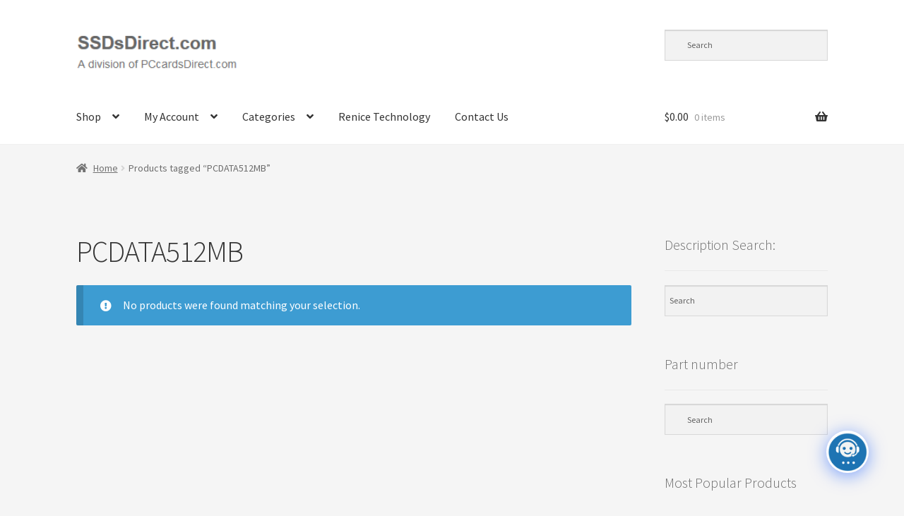

--- FILE ---
content_type: text/html; charset=UTF-8
request_url: https://www.ssdsdirect.com/product-tag/pcdata512mb/
body_size: 21765
content:
<!doctype html>
<html lang="en-US">
<head>
<meta charset="UTF-8">
<meta name="viewport" content="width=device-width, initial-scale=1">
<link rel="profile" href="https://gmpg.org/xfn/11">
<link rel="pingback" href="https://www.ssdsdirect.com/xmlrpc.php">

<meta name='robots' content='index, follow, max-image-preview:large, max-snippet:-1, max-video-preview:-1' />
	<style>img:is([sizes="auto" i], [sizes^="auto," i]) { contain-intrinsic-size: 3000px 1500px }</style>
	
	<!-- This site is optimized with the Yoast SEO plugin v26.8 - https://yoast.com/product/yoast-seo-wordpress/ -->
	<title>PCDATA512MB Archives - SSDsDirect.com</title>
	<link rel="canonical" href="https://www.ssdsdirect.com/product-tag/pcdata512mb/" />
	<meta property="og:locale" content="en_US" />
	<meta property="og:type" content="article" />
	<meta property="og:title" content="PCDATA512MB Archives - SSDsDirect.com" />
	<meta property="og:url" content="https://www.ssdsdirect.com/product-tag/pcdata512mb/" />
	<meta property="og:site_name" content="SSDsDirect.com" />
	<meta name="twitter:card" content="summary_large_image" />
	<script type="application/ld+json" class="yoast-schema-graph">{"@context":"https://schema.org","@graph":[{"@type":"CollectionPage","@id":"https://www.ssdsdirect.com/product-tag/pcdata512mb/","url":"https://www.ssdsdirect.com/product-tag/pcdata512mb/","name":"PCDATA512MB Archives - SSDsDirect.com","isPartOf":{"@id":"https://www.ssdsdirect.com/#website"},"inLanguage":"en-US"},{"@type":"WebSite","@id":"https://www.ssdsdirect.com/#website","url":"https://www.ssdsdirect.com/","name":"SSDsDirect.com","description":"A division of PCcardsDirect.com - The Future of AI SSD Storage","publisher":{"@id":"https://www.ssdsdirect.com/#organization"},"potentialAction":[{"@type":"SearchAction","target":{"@type":"EntryPoint","urlTemplate":"https://www.ssdsdirect.com/?s={search_term_string}"},"query-input":{"@type":"PropertyValueSpecification","valueRequired":true,"valueName":"search_term_string"}}],"inLanguage":"en-US"},{"@type":"Organization","@id":"https://www.ssdsdirect.com/#organization","name":"SSDsDirect.com","url":"https://www.ssdsdirect.com/","logo":{"@type":"ImageObject","inLanguage":"en-US","@id":"https://www.ssdsdirect.com/#/schema/logo/image/","url":"https://www.ssdsdirect.com/wp-content/uploads/2020/06/SSDsDirect2.png","contentUrl":"https://www.ssdsdirect.com/wp-content/uploads/2020/06/SSDsDirect2.png","width":206,"height":56,"caption":"SSDsDirect.com"},"image":{"@id":"https://www.ssdsdirect.com/#/schema/logo/image/"}}]}</script>
	<!-- / Yoast SEO plugin. -->


<link rel='dns-prefetch' href='//www.googletagmanager.com' />
<link rel='dns-prefetch' href='//fonts.googleapis.com' />
<link rel="alternate" type="application/rss+xml" title="SSDsDirect.com &raquo; Feed" href="https://www.ssdsdirect.com/feed/" />
<link rel="alternate" type="application/rss+xml" title="SSDsDirect.com &raquo; PCDATA512MB Tag Feed" href="https://www.ssdsdirect.com/product-tag/pcdata512mb/feed/" />
<link rel='stylesheet' id='berocket_mm_quantity_style-css' href='https://www.ssdsdirect.com/wp-content/plugins/minmax-quantity-for-woocommerce/css/shop.css?ver=1.3.8.3' media='all' />
<link rel='stylesheet' id='wp-block-library-css' href='https://www.ssdsdirect.com/wp-includes/css/dist/block-library/style.min.css?ver=6.8.1' media='all' />
<style id='wp-block-library-theme-inline-css'>
.wp-block-audio :where(figcaption){color:#555;font-size:13px;text-align:center}.is-dark-theme .wp-block-audio :where(figcaption){color:#ffffffa6}.wp-block-audio{margin:0 0 1em}.wp-block-code{border:1px solid #ccc;border-radius:4px;font-family:Menlo,Consolas,monaco,monospace;padding:.8em 1em}.wp-block-embed :where(figcaption){color:#555;font-size:13px;text-align:center}.is-dark-theme .wp-block-embed :where(figcaption){color:#ffffffa6}.wp-block-embed{margin:0 0 1em}.blocks-gallery-caption{color:#555;font-size:13px;text-align:center}.is-dark-theme .blocks-gallery-caption{color:#ffffffa6}:root :where(.wp-block-image figcaption){color:#555;font-size:13px;text-align:center}.is-dark-theme :root :where(.wp-block-image figcaption){color:#ffffffa6}.wp-block-image{margin:0 0 1em}.wp-block-pullquote{border-bottom:4px solid;border-top:4px solid;color:currentColor;margin-bottom:1.75em}.wp-block-pullquote cite,.wp-block-pullquote footer,.wp-block-pullquote__citation{color:currentColor;font-size:.8125em;font-style:normal;text-transform:uppercase}.wp-block-quote{border-left:.25em solid;margin:0 0 1.75em;padding-left:1em}.wp-block-quote cite,.wp-block-quote footer{color:currentColor;font-size:.8125em;font-style:normal;position:relative}.wp-block-quote:where(.has-text-align-right){border-left:none;border-right:.25em solid;padding-left:0;padding-right:1em}.wp-block-quote:where(.has-text-align-center){border:none;padding-left:0}.wp-block-quote.is-large,.wp-block-quote.is-style-large,.wp-block-quote:where(.is-style-plain){border:none}.wp-block-search .wp-block-search__label{font-weight:700}.wp-block-search__button{border:1px solid #ccc;padding:.375em .625em}:where(.wp-block-group.has-background){padding:1.25em 2.375em}.wp-block-separator.has-css-opacity{opacity:.4}.wp-block-separator{border:none;border-bottom:2px solid;margin-left:auto;margin-right:auto}.wp-block-separator.has-alpha-channel-opacity{opacity:1}.wp-block-separator:not(.is-style-wide):not(.is-style-dots){width:100px}.wp-block-separator.has-background:not(.is-style-dots){border-bottom:none;height:1px}.wp-block-separator.has-background:not(.is-style-wide):not(.is-style-dots){height:2px}.wp-block-table{margin:0 0 1em}.wp-block-table td,.wp-block-table th{word-break:normal}.wp-block-table :where(figcaption){color:#555;font-size:13px;text-align:center}.is-dark-theme .wp-block-table :where(figcaption){color:#ffffffa6}.wp-block-video :where(figcaption){color:#555;font-size:13px;text-align:center}.is-dark-theme .wp-block-video :where(figcaption){color:#ffffffa6}.wp-block-video{margin:0 0 1em}:root :where(.wp-block-template-part.has-background){margin-bottom:0;margin-top:0;padding:1.25em 2.375em}
</style>
<style id='classic-theme-styles-inline-css'>
/*! This file is auto-generated */
.wp-block-button__link{color:#fff;background-color:#32373c;border-radius:9999px;box-shadow:none;text-decoration:none;padding:calc(.667em + 2px) calc(1.333em + 2px);font-size:1.125em}.wp-block-file__button{background:#32373c;color:#fff;text-decoration:none}
</style>
<link rel='stylesheet' id='storefront-gutenberg-blocks-css' href='https://www.ssdsdirect.com/wp-content/themes/storefront/assets/css/base/gutenberg-blocks.css?ver=4.5.4' media='all' />
<style id='storefront-gutenberg-blocks-inline-css'>

				.wp-block-button__link:not(.has-text-color) {
					color: #ffffff;
				}

				.wp-block-button__link:not(.has-text-color):hover,
				.wp-block-button__link:not(.has-text-color):focus,
				.wp-block-button__link:not(.has-text-color):active {
					color: #ffffff;
				}

				.wp-block-button__link:not(.has-background) {
					background-color: #fca31c;
				}

				.wp-block-button__link:not(.has-background):hover,
				.wp-block-button__link:not(.has-background):focus,
				.wp-block-button__link:not(.has-background):active {
					border-color: #e38a03;
					background-color: #e38a03;
				}

				.wc-block-grid__products .wc-block-grid__product .wp-block-button__link {
					background-color: #fca31c;
					border-color: #fca31c;
					color: #ffffff;
				}

				.wp-block-quote footer,
				.wp-block-quote cite,
				.wp-block-quote__citation {
					color: #6d6d6d;
				}

				.wp-block-pullquote cite,
				.wp-block-pullquote footer,
				.wp-block-pullquote__citation {
					color: #6d6d6d;
				}

				.wp-block-image figcaption {
					color: #6d6d6d;
				}

				.wp-block-separator.is-style-dots::before {
					color: #333333;
				}

				.wp-block-file a.wp-block-file__button {
					color: #ffffff;
					background-color: #fca31c;
					border-color: #fca31c;
				}

				.wp-block-file a.wp-block-file__button:hover,
				.wp-block-file a.wp-block-file__button:focus,
				.wp-block-file a.wp-block-file__button:active {
					color: #ffffff;
					background-color: #e38a03;
				}

				.wp-block-code,
				.wp-block-preformatted pre {
					color: #6d6d6d;
				}

				.wp-block-table:not( .has-background ):not( .is-style-stripes ) tbody tr:nth-child(2n) td {
					background-color: #f3f3f3;
				}

				.wp-block-cover .wp-block-cover__inner-container h1:not(.has-text-color),
				.wp-block-cover .wp-block-cover__inner-container h2:not(.has-text-color),
				.wp-block-cover .wp-block-cover__inner-container h3:not(.has-text-color),
				.wp-block-cover .wp-block-cover__inner-container h4:not(.has-text-color),
				.wp-block-cover .wp-block-cover__inner-container h5:not(.has-text-color),
				.wp-block-cover .wp-block-cover__inner-container h6:not(.has-text-color) {
					color: #000000;
				}

				.wc-block-components-price-slider__range-input-progress,
				.rtl .wc-block-components-price-slider__range-input-progress {
					--range-color: #7f54b3;
				}

				/* Target only IE11 */
				@media all and (-ms-high-contrast: none), (-ms-high-contrast: active) {
					.wc-block-components-price-slider__range-input-progress {
						background: #7f54b3;
					}
				}

				.wc-block-components-button:not(.is-link) {
					background-color: #333333;
					color: #ffffff;
				}

				.wc-block-components-button:not(.is-link):hover,
				.wc-block-components-button:not(.is-link):focus,
				.wc-block-components-button:not(.is-link):active {
					background-color: #1a1a1a;
					color: #ffffff;
				}

				.wc-block-components-button:not(.is-link):disabled {
					background-color: #333333;
					color: #ffffff;
				}

				.wc-block-cart__submit-container {
					background-color: #f5f5f5;
				}

				.wc-block-cart__submit-container::before {
					color: rgba(210,210,210,0.5);
				}

				.wc-block-components-order-summary-item__quantity {
					background-color: #f5f5f5;
					border-color: #6d6d6d;
					box-shadow: 0 0 0 2px #f5f5f5;
					color: #6d6d6d;
				}
			
</style>
<style id='global-styles-inline-css'>
:root{--wp--preset--aspect-ratio--square: 1;--wp--preset--aspect-ratio--4-3: 4/3;--wp--preset--aspect-ratio--3-4: 3/4;--wp--preset--aspect-ratio--3-2: 3/2;--wp--preset--aspect-ratio--2-3: 2/3;--wp--preset--aspect-ratio--16-9: 16/9;--wp--preset--aspect-ratio--9-16: 9/16;--wp--preset--color--black: #000000;--wp--preset--color--cyan-bluish-gray: #abb8c3;--wp--preset--color--white: #ffffff;--wp--preset--color--pale-pink: #f78da7;--wp--preset--color--vivid-red: #cf2e2e;--wp--preset--color--luminous-vivid-orange: #ff6900;--wp--preset--color--luminous-vivid-amber: #fcb900;--wp--preset--color--light-green-cyan: #7bdcb5;--wp--preset--color--vivid-green-cyan: #00d084;--wp--preset--color--pale-cyan-blue: #8ed1fc;--wp--preset--color--vivid-cyan-blue: #0693e3;--wp--preset--color--vivid-purple: #9b51e0;--wp--preset--gradient--vivid-cyan-blue-to-vivid-purple: linear-gradient(135deg,rgba(6,147,227,1) 0%,rgb(155,81,224) 100%);--wp--preset--gradient--light-green-cyan-to-vivid-green-cyan: linear-gradient(135deg,rgb(122,220,180) 0%,rgb(0,208,130) 100%);--wp--preset--gradient--luminous-vivid-amber-to-luminous-vivid-orange: linear-gradient(135deg,rgba(252,185,0,1) 0%,rgba(255,105,0,1) 100%);--wp--preset--gradient--luminous-vivid-orange-to-vivid-red: linear-gradient(135deg,rgba(255,105,0,1) 0%,rgb(207,46,46) 100%);--wp--preset--gradient--very-light-gray-to-cyan-bluish-gray: linear-gradient(135deg,rgb(238,238,238) 0%,rgb(169,184,195) 100%);--wp--preset--gradient--cool-to-warm-spectrum: linear-gradient(135deg,rgb(74,234,220) 0%,rgb(151,120,209) 20%,rgb(207,42,186) 40%,rgb(238,44,130) 60%,rgb(251,105,98) 80%,rgb(254,248,76) 100%);--wp--preset--gradient--blush-light-purple: linear-gradient(135deg,rgb(255,206,236) 0%,rgb(152,150,240) 100%);--wp--preset--gradient--blush-bordeaux: linear-gradient(135deg,rgb(254,205,165) 0%,rgb(254,45,45) 50%,rgb(107,0,62) 100%);--wp--preset--gradient--luminous-dusk: linear-gradient(135deg,rgb(255,203,112) 0%,rgb(199,81,192) 50%,rgb(65,88,208) 100%);--wp--preset--gradient--pale-ocean: linear-gradient(135deg,rgb(255,245,203) 0%,rgb(182,227,212) 50%,rgb(51,167,181) 100%);--wp--preset--gradient--electric-grass: linear-gradient(135deg,rgb(202,248,128) 0%,rgb(113,206,126) 100%);--wp--preset--gradient--midnight: linear-gradient(135deg,rgb(2,3,129) 0%,rgb(40,116,252) 100%);--wp--preset--font-size--small: 14px;--wp--preset--font-size--medium: 23px;--wp--preset--font-size--large: 26px;--wp--preset--font-size--x-large: 42px;--wp--preset--font-size--normal: 16px;--wp--preset--font-size--huge: 37px;--wp--preset--spacing--20: 0.44rem;--wp--preset--spacing--30: 0.67rem;--wp--preset--spacing--40: 1rem;--wp--preset--spacing--50: 1.5rem;--wp--preset--spacing--60: 2.25rem;--wp--preset--spacing--70: 3.38rem;--wp--preset--spacing--80: 5.06rem;--wp--preset--shadow--natural: 6px 6px 9px rgba(0, 0, 0, 0.2);--wp--preset--shadow--deep: 12px 12px 50px rgba(0, 0, 0, 0.4);--wp--preset--shadow--sharp: 6px 6px 0px rgba(0, 0, 0, 0.2);--wp--preset--shadow--outlined: 6px 6px 0px -3px rgba(255, 255, 255, 1), 6px 6px rgba(0, 0, 0, 1);--wp--preset--shadow--crisp: 6px 6px 0px rgba(0, 0, 0, 1);}:where(.is-layout-flex){gap: 0.5em;}:where(.is-layout-grid){gap: 0.5em;}body .is-layout-flex{display: flex;}.is-layout-flex{flex-wrap: wrap;align-items: center;}.is-layout-flex > :is(*, div){margin: 0;}body .is-layout-grid{display: grid;}.is-layout-grid > :is(*, div){margin: 0;}:where(.wp-block-columns.is-layout-flex){gap: 2em;}:where(.wp-block-columns.is-layout-grid){gap: 2em;}:where(.wp-block-post-template.is-layout-flex){gap: 1.25em;}:where(.wp-block-post-template.is-layout-grid){gap: 1.25em;}.has-black-color{color: var(--wp--preset--color--black) !important;}.has-cyan-bluish-gray-color{color: var(--wp--preset--color--cyan-bluish-gray) !important;}.has-white-color{color: var(--wp--preset--color--white) !important;}.has-pale-pink-color{color: var(--wp--preset--color--pale-pink) !important;}.has-vivid-red-color{color: var(--wp--preset--color--vivid-red) !important;}.has-luminous-vivid-orange-color{color: var(--wp--preset--color--luminous-vivid-orange) !important;}.has-luminous-vivid-amber-color{color: var(--wp--preset--color--luminous-vivid-amber) !important;}.has-light-green-cyan-color{color: var(--wp--preset--color--light-green-cyan) !important;}.has-vivid-green-cyan-color{color: var(--wp--preset--color--vivid-green-cyan) !important;}.has-pale-cyan-blue-color{color: var(--wp--preset--color--pale-cyan-blue) !important;}.has-vivid-cyan-blue-color{color: var(--wp--preset--color--vivid-cyan-blue) !important;}.has-vivid-purple-color{color: var(--wp--preset--color--vivid-purple) !important;}.has-black-background-color{background-color: var(--wp--preset--color--black) !important;}.has-cyan-bluish-gray-background-color{background-color: var(--wp--preset--color--cyan-bluish-gray) !important;}.has-white-background-color{background-color: var(--wp--preset--color--white) !important;}.has-pale-pink-background-color{background-color: var(--wp--preset--color--pale-pink) !important;}.has-vivid-red-background-color{background-color: var(--wp--preset--color--vivid-red) !important;}.has-luminous-vivid-orange-background-color{background-color: var(--wp--preset--color--luminous-vivid-orange) !important;}.has-luminous-vivid-amber-background-color{background-color: var(--wp--preset--color--luminous-vivid-amber) !important;}.has-light-green-cyan-background-color{background-color: var(--wp--preset--color--light-green-cyan) !important;}.has-vivid-green-cyan-background-color{background-color: var(--wp--preset--color--vivid-green-cyan) !important;}.has-pale-cyan-blue-background-color{background-color: var(--wp--preset--color--pale-cyan-blue) !important;}.has-vivid-cyan-blue-background-color{background-color: var(--wp--preset--color--vivid-cyan-blue) !important;}.has-vivid-purple-background-color{background-color: var(--wp--preset--color--vivid-purple) !important;}.has-black-border-color{border-color: var(--wp--preset--color--black) !important;}.has-cyan-bluish-gray-border-color{border-color: var(--wp--preset--color--cyan-bluish-gray) !important;}.has-white-border-color{border-color: var(--wp--preset--color--white) !important;}.has-pale-pink-border-color{border-color: var(--wp--preset--color--pale-pink) !important;}.has-vivid-red-border-color{border-color: var(--wp--preset--color--vivid-red) !important;}.has-luminous-vivid-orange-border-color{border-color: var(--wp--preset--color--luminous-vivid-orange) !important;}.has-luminous-vivid-amber-border-color{border-color: var(--wp--preset--color--luminous-vivid-amber) !important;}.has-light-green-cyan-border-color{border-color: var(--wp--preset--color--light-green-cyan) !important;}.has-vivid-green-cyan-border-color{border-color: var(--wp--preset--color--vivid-green-cyan) !important;}.has-pale-cyan-blue-border-color{border-color: var(--wp--preset--color--pale-cyan-blue) !important;}.has-vivid-cyan-blue-border-color{border-color: var(--wp--preset--color--vivid-cyan-blue) !important;}.has-vivid-purple-border-color{border-color: var(--wp--preset--color--vivid-purple) !important;}.has-vivid-cyan-blue-to-vivid-purple-gradient-background{background: var(--wp--preset--gradient--vivid-cyan-blue-to-vivid-purple) !important;}.has-light-green-cyan-to-vivid-green-cyan-gradient-background{background: var(--wp--preset--gradient--light-green-cyan-to-vivid-green-cyan) !important;}.has-luminous-vivid-amber-to-luminous-vivid-orange-gradient-background{background: var(--wp--preset--gradient--luminous-vivid-amber-to-luminous-vivid-orange) !important;}.has-luminous-vivid-orange-to-vivid-red-gradient-background{background: var(--wp--preset--gradient--luminous-vivid-orange-to-vivid-red) !important;}.has-very-light-gray-to-cyan-bluish-gray-gradient-background{background: var(--wp--preset--gradient--very-light-gray-to-cyan-bluish-gray) !important;}.has-cool-to-warm-spectrum-gradient-background{background: var(--wp--preset--gradient--cool-to-warm-spectrum) !important;}.has-blush-light-purple-gradient-background{background: var(--wp--preset--gradient--blush-light-purple) !important;}.has-blush-bordeaux-gradient-background{background: var(--wp--preset--gradient--blush-bordeaux) !important;}.has-luminous-dusk-gradient-background{background: var(--wp--preset--gradient--luminous-dusk) !important;}.has-pale-ocean-gradient-background{background: var(--wp--preset--gradient--pale-ocean) !important;}.has-electric-grass-gradient-background{background: var(--wp--preset--gradient--electric-grass) !important;}.has-midnight-gradient-background{background: var(--wp--preset--gradient--midnight) !important;}.has-small-font-size{font-size: var(--wp--preset--font-size--small) !important;}.has-medium-font-size{font-size: var(--wp--preset--font-size--medium) !important;}.has-large-font-size{font-size: var(--wp--preset--font-size--large) !important;}.has-x-large-font-size{font-size: var(--wp--preset--font-size--x-large) !important;}
:where(.wp-block-post-template.is-layout-flex){gap: 1.25em;}:where(.wp-block-post-template.is-layout-grid){gap: 1.25em;}
:where(.wp-block-columns.is-layout-flex){gap: 2em;}:where(.wp-block-columns.is-layout-grid){gap: 2em;}
:root :where(.wp-block-pullquote){font-size: 1.5em;line-height: 1.6;}
</style>
<link rel='stylesheet' id='contact-form-7-css' href='https://www.ssdsdirect.com/wp-content/plugins/contact-form-7/includes/css/styles.css?ver=6.1.4' media='all' />
<style id='contact-form-7-inline-css'>
.wpcf7 .wpcf7-recaptcha iframe {margin-bottom: 0;}.wpcf7 .wpcf7-recaptcha[data-align="center"] > div {margin: 0 auto;}.wpcf7 .wpcf7-recaptcha[data-align="right"] > div {margin: 0 0 0 auto;}
</style>
<style id='woocommerce-inline-inline-css'>
.woocommerce form .form-row .required { visibility: visible; }
</style>
<link rel='stylesheet' id='aws-style-css' href='https://www.ssdsdirect.com/wp-content/plugins/advanced-woo-search/assets/css/common.min.css?ver=3.52' media='all' />
<link rel='stylesheet' id='storefront-style-css' href='https://www.ssdsdirect.com/wp-content/themes/storefront/style.css?ver=4.5.4' media='all' />
<style id='storefront-style-inline-css'>

			.main-navigation ul li a,
			.site-title a,
			ul.menu li a,
			.site-branding h1 a,
			button.menu-toggle,
			button.menu-toggle:hover,
			.handheld-navigation .dropdown-toggle {
				color: #333333;
			}

			button.menu-toggle,
			button.menu-toggle:hover {
				border-color: #333333;
			}

			.main-navigation ul li a:hover,
			.main-navigation ul li:hover > a,
			.site-title a:hover,
			.site-header ul.menu li.current-menu-item > a {
				color: #747474;
			}

			table:not( .has-background ) th {
				background-color: #eeeeee;
			}

			table:not( .has-background ) tbody td {
				background-color: #f3f3f3;
			}

			table:not( .has-background ) tbody tr:nth-child(2n) td,
			fieldset,
			fieldset legend {
				background-color: #f1f1f1;
			}

			.site-header,
			.secondary-navigation ul ul,
			.main-navigation ul.menu > li.menu-item-has-children:after,
			.secondary-navigation ul.menu ul,
			.storefront-handheld-footer-bar,
			.storefront-handheld-footer-bar ul li > a,
			.storefront-handheld-footer-bar ul li.search .site-search,
			button.menu-toggle,
			button.menu-toggle:hover {
				background-color: #ffffff;
			}

			p.site-description,
			.site-header,
			.storefront-handheld-footer-bar {
				color: #404040;
			}

			button.menu-toggle:after,
			button.menu-toggle:before,
			button.menu-toggle span:before {
				background-color: #333333;
			}

			h1, h2, h3, h4, h5, h6, .wc-block-grid__product-title {
				color: #333333;
			}

			.widget h1 {
				border-bottom-color: #333333;
			}

			body,
			.secondary-navigation a {
				color: #6d6d6d;
			}

			.widget-area .widget a,
			.hentry .entry-header .posted-on a,
			.hentry .entry-header .post-author a,
			.hentry .entry-header .post-comments a,
			.hentry .entry-header .byline a {
				color: #727272;
			}

			a {
				color: #7f54b3;
			}

			a:focus,
			button:focus,
			.button.alt:focus,
			input:focus,
			textarea:focus,
			input[type="button"]:focus,
			input[type="reset"]:focus,
			input[type="submit"]:focus,
			input[type="email"]:focus,
			input[type="tel"]:focus,
			input[type="url"]:focus,
			input[type="password"]:focus,
			input[type="search"]:focus {
				outline-color: #7f54b3;
			}

			button, input[type="button"], input[type="reset"], input[type="submit"], .button, .widget a.button {
				background-color: #fca31c;
				border-color: #fca31c;
				color: #ffffff;
			}

			button:hover, input[type="button"]:hover, input[type="reset"]:hover, input[type="submit"]:hover, .button:hover, .widget a.button:hover {
				background-color: #e38a03;
				border-color: #e38a03;
				color: #ffffff;
			}

			button.alt, input[type="button"].alt, input[type="reset"].alt, input[type="submit"].alt, .button.alt, .widget-area .widget a.button.alt {
				background-color: #333333;
				border-color: #333333;
				color: #ffffff;
			}

			button.alt:hover, input[type="button"].alt:hover, input[type="reset"].alt:hover, input[type="submit"].alt:hover, .button.alt:hover, .widget-area .widget a.button.alt:hover {
				background-color: #1a1a1a;
				border-color: #1a1a1a;
				color: #ffffff;
			}

			.pagination .page-numbers li .page-numbers.current {
				background-color: #dcdcdc;
				color: #636363;
			}

			#comments .comment-list .comment-content .comment-text {
				background-color: #eeeeee;
			}

			.site-footer {
				background-color: #f19202;
				color: #333333;
			}

			.site-footer a:not(.button):not(.components-button) {
				color: #ffffff;
			}

			.site-footer .storefront-handheld-footer-bar a:not(.button):not(.components-button) {
				color: #333333;
			}

			.site-footer h1, .site-footer h2, .site-footer h3, .site-footer h4, .site-footer h5, .site-footer h6, .site-footer .widget .widget-title, .site-footer .widget .widgettitle {
				color: #ffffff;
			}

			.page-template-template-homepage.has-post-thumbnail .type-page.has-post-thumbnail .entry-title {
				color: #000000;
			}

			.page-template-template-homepage.has-post-thumbnail .type-page.has-post-thumbnail .entry-content {
				color: #000000;
			}

			@media screen and ( min-width: 768px ) {
				.secondary-navigation ul.menu a:hover {
					color: #595959;
				}

				.secondary-navigation ul.menu a {
					color: #404040;
				}

				.main-navigation ul.menu ul.sub-menu,
				.main-navigation ul.nav-menu ul.children {
					background-color: #f0f0f0;
				}

				.site-header {
					border-bottom-color: #f0f0f0;
				}
			}
</style>
<link rel='stylesheet' id='storefront-icons-css' href='https://www.ssdsdirect.com/wp-content/themes/storefront/assets/css/base/icons.css?ver=4.5.4' media='all' />
<link rel='stylesheet' id='storefront-fonts-css' href='https://fonts.googleapis.com/css?family=Source+Sans+Pro%3A400%2C300%2C300italic%2C400italic%2C600%2C700%2C900&#038;subset=latin%2Clatin-ext&#038;ver=4.5.4' media='all' />
<link rel='stylesheet' id='dashicons-css' href='https://www.ssdsdirect.com/wp-includes/css/dashicons.min.css?ver=6.8.1' media='all' />
<style id='dashicons-inline-css'>
[data-font="Dashicons"]:before {font-family: 'Dashicons' !important;content: attr(data-icon) !important;speak: none !important;font-weight: normal !important;font-variant: normal !important;text-transform: none !important;line-height: 1 !important;font-style: normal !important;-webkit-font-smoothing: antialiased !important;-moz-osx-font-smoothing: grayscale !important;}
</style>
<link rel='stylesheet' id='qcld-wp-chatbot-common-style-css' href='https://www.ssdsdirect.com/wp-content/plugins/chatbot/css/common-style.css?ver=7.7.1' media='screen' />
<style id='qcld-wp-chatbot-common-style-inline-css'>

                .wp-chatbot-ball {
                    background: #fff !important;
                }
                .wp-chatbot-ball:hover, 
                .wp-chatbot-ball:focus {
                    background: #fff !important;
                }
</style>
<link rel='stylesheet' id='qcld-wp-chatbot-magnific-popup-css' href='https://www.ssdsdirect.com/wp-content/plugins/chatbot/css/magnific-popup.css?ver=7.7.1' media='screen' />
<link rel='stylesheet' id='qcld-wp-chatbot-shortcode-style-css' href='https://www.ssdsdirect.com/wp-content/plugins/chatbot/templates/template-00/shortcode.css?ver=7.7.1' media='screen' />
<link rel='stylesheet' id='storefront-woocommerce-style-css' href='https://www.ssdsdirect.com/wp-content/themes/storefront/assets/css/woocommerce/woocommerce.css?ver=4.5.4' media='all' />
<style id='storefront-woocommerce-style-inline-css'>
@font-face {
				font-family: star;
				src: url(https://www.ssdsdirect.com/wp-content/plugins/woocommerce/assets/fonts/star.eot);
				src:
					url(https://www.ssdsdirect.com/wp-content/plugins/woocommerce/assets/fonts/star.eot?#iefix) format("embedded-opentype"),
					url(https://www.ssdsdirect.com/wp-content/plugins/woocommerce/assets/fonts/star.woff) format("woff"),
					url(https://www.ssdsdirect.com/wp-content/plugins/woocommerce/assets/fonts/star.ttf) format("truetype"),
					url(https://www.ssdsdirect.com/wp-content/plugins/woocommerce/assets/fonts/star.svg#star) format("svg");
				font-weight: 400;
				font-style: normal;
			}
			@font-face {
				font-family: WooCommerce;
				src: url(https://www.ssdsdirect.com/wp-content/plugins/woocommerce/assets/fonts/WooCommerce.eot);
				src:
					url(https://www.ssdsdirect.com/wp-content/plugins/woocommerce/assets/fonts/WooCommerce.eot?#iefix) format("embedded-opentype"),
					url(https://www.ssdsdirect.com/wp-content/plugins/woocommerce/assets/fonts/WooCommerce.woff) format("woff"),
					url(https://www.ssdsdirect.com/wp-content/plugins/woocommerce/assets/fonts/WooCommerce.ttf) format("truetype"),
					url(https://www.ssdsdirect.com/wp-content/plugins/woocommerce/assets/fonts/WooCommerce.svg#WooCommerce) format("svg");
				font-weight: 400;
				font-style: normal;
			}

			a.cart-contents,
			.site-header-cart .widget_shopping_cart a {
				color: #333333;
			}

			a.cart-contents:hover,
			.site-header-cart .widget_shopping_cart a:hover,
			.site-header-cart:hover > li > a {
				color: #747474;
			}

			table.cart td.product-remove,
			table.cart td.actions {
				border-top-color: #f5f5f5;
			}

			.storefront-handheld-footer-bar ul li.cart .count {
				background-color: #333333;
				color: #ffffff;
				border-color: #ffffff;
			}

			.woocommerce-tabs ul.tabs li.active a,
			ul.products li.product .price,
			.onsale,
			.wc-block-grid__product-onsale,
			.widget_search form:before,
			.widget_product_search form:before {
				color: #6d6d6d;
			}

			.woocommerce-breadcrumb a,
			a.woocommerce-review-link,
			.product_meta a {
				color: #727272;
			}

			.wc-block-grid__product-onsale,
			.onsale {
				border-color: #6d6d6d;
			}

			.star-rating span:before,
			.quantity .plus, .quantity .minus,
			p.stars a:hover:after,
			p.stars a:after,
			.star-rating span:before,
			#payment .payment_methods li input[type=radio]:first-child:checked+label:before {
				color: #7f54b3;
			}

			.widget_price_filter .ui-slider .ui-slider-range,
			.widget_price_filter .ui-slider .ui-slider-handle {
				background-color: #7f54b3;
			}

			.order_details {
				background-color: #eeeeee;
			}

			.order_details > li {
				border-bottom: 1px dotted #d9d9d9;
			}

			.order_details:before,
			.order_details:after {
				background: -webkit-linear-gradient(transparent 0,transparent 0),-webkit-linear-gradient(135deg,#eeeeee 33.33%,transparent 33.33%),-webkit-linear-gradient(45deg,#eeeeee 33.33%,transparent 33.33%)
			}

			#order_review {
				background-color: #f5f5f5;
			}

			#payment .payment_methods > li .payment_box,
			#payment .place-order {
				background-color: #f0f0f0;
			}

			#payment .payment_methods > li:not(.woocommerce-notice) {
				background-color: #ebebeb;
			}

			#payment .payment_methods > li:not(.woocommerce-notice):hover {
				background-color: #e6e6e6;
			}

			.woocommerce-pagination .page-numbers li .page-numbers.current {
				background-color: #dcdcdc;
				color: #636363;
			}

			.wc-block-grid__product-onsale,
			.onsale,
			.woocommerce-pagination .page-numbers li .page-numbers:not(.current) {
				color: #6d6d6d;
			}

			p.stars a:before,
			p.stars a:hover~a:before,
			p.stars.selected a.active~a:before {
				color: #6d6d6d;
			}

			p.stars.selected a.active:before,
			p.stars:hover a:before,
			p.stars.selected a:not(.active):before,
			p.stars.selected a.active:before {
				color: #7f54b3;
			}

			.single-product div.product .woocommerce-product-gallery .woocommerce-product-gallery__trigger {
				background-color: #fca31c;
				color: #ffffff;
			}

			.single-product div.product .woocommerce-product-gallery .woocommerce-product-gallery__trigger:hover {
				background-color: #e38a03;
				border-color: #e38a03;
				color: #ffffff;
			}

			.button.added_to_cart:focus,
			.button.wc-forward:focus {
				outline-color: #7f54b3;
			}

			.added_to_cart,
			.site-header-cart .widget_shopping_cart a.button,
			.wc-block-grid__products .wc-block-grid__product .wp-block-button__link {
				background-color: #fca31c;
				border-color: #fca31c;
				color: #ffffff;
			}

			.added_to_cart:hover,
			.site-header-cart .widget_shopping_cart a.button:hover,
			.wc-block-grid__products .wc-block-grid__product .wp-block-button__link:hover {
				background-color: #e38a03;
				border-color: #e38a03;
				color: #ffffff;
			}

			.added_to_cart.alt, .added_to_cart, .widget a.button.checkout {
				background-color: #333333;
				border-color: #333333;
				color: #ffffff;
			}

			.added_to_cart.alt:hover, .added_to_cart:hover, .widget a.button.checkout:hover {
				background-color: #1a1a1a;
				border-color: #1a1a1a;
				color: #ffffff;
			}

			.button.loading {
				color: #fca31c;
			}

			.button.loading:hover {
				background-color: #fca31c;
			}

			.button.loading:after {
				color: #ffffff;
			}

			@media screen and ( min-width: 768px ) {
				.site-header-cart .widget_shopping_cart,
				.site-header .product_list_widget li .quantity {
					color: #404040;
				}

				.site-header-cart .widget_shopping_cart .buttons,
				.site-header-cart .widget_shopping_cart .total {
					background-color: #f5f5f5;
				}

				.site-header-cart .widget_shopping_cart {
					background-color: #f0f0f0;
				}
			}
				.storefront-product-pagination a {
					color: #6d6d6d;
					background-color: #f5f5f5;
				}
				.storefront-sticky-add-to-cart {
					color: #6d6d6d;
					background-color: #f5f5f5;
				}

				.storefront-sticky-add-to-cart a:not(.button) {
					color: #333333;
				}
</style>
<link rel='stylesheet' id='storefront-woocommerce-brands-style-css' href='https://www.ssdsdirect.com/wp-content/themes/storefront/assets/css/woocommerce/extensions/brands.css?ver=4.5.4' media='all' />
<script id="woocommerce-google-analytics-integration-gtag-js-after">
/* Google Analytics for WooCommerce (gtag.js) */
					window.dataLayer = window.dataLayer || [];
					function gtag(){dataLayer.push(arguments);}
					// Set up default consent state.
					for ( const mode of [{"analytics_storage":"denied","ad_storage":"denied","ad_user_data":"denied","ad_personalization":"denied","region":["AT","BE","BG","HR","CY","CZ","DK","EE","FI","FR","DE","GR","HU","IS","IE","IT","LV","LI","LT","LU","MT","NL","NO","PL","PT","RO","SK","SI","ES","SE","GB","CH"]}] || [] ) {
						gtag( "consent", "default", { "wait_for_update": 500, ...mode } );
					}
					gtag("js", new Date());
					gtag("set", "developer_id.dOGY3NW", true);
					gtag("config", "G-ZS8GWDR0PT", {"track_404":true,"allow_google_signals":true,"logged_in":false,"linker":{"domains":[],"allow_incoming":false},"custom_map":{"dimension1":"logged_in"}});
</script>
<script src="https://www.ssdsdirect.com/wp-includes/js/jquery/jquery.min.js?ver=3.7.1" id="jquery-core-js"></script>
<script src="https://www.ssdsdirect.com/wp-includes/js/jquery/jquery-migrate.min.js?ver=3.4.1" id="jquery-migrate-js"></script>
<script src="https://www.ssdsdirect.com/wp-includes/js/dist/hooks.min.js?ver=4d63a3d491d11ffd8ac6" id="wp-hooks-js"></script>
<script src="https://www.ssdsdirect.com/wp-content/plugins/minmax-quantity-for-woocommerce/js/frontend.js?ver=6.8.1" id="berocket-front-cart-js-js"></script>
<script src="https://www.ssdsdirect.com/wp-content/plugins/woocommerce/assets/js/jquery-blockui/jquery.blockUI.min.js?ver=2.7.0-wc.10.4.3" id="wc-jquery-blockui-js" defer data-wp-strategy="defer"></script>
<script id="wc-add-to-cart-js-extra">
var wc_add_to_cart_params = {"ajax_url":"\/wp-admin\/admin-ajax.php","wc_ajax_url":"\/?wc-ajax=%%endpoint%%","i18n_view_cart":"View cart","cart_url":"https:\/\/www.ssdsdirect.com\/cart\/","is_cart":"","cart_redirect_after_add":"no"};
</script>
<script src="https://www.ssdsdirect.com/wp-content/plugins/woocommerce/assets/js/frontend/add-to-cart.min.js?ver=10.4.3" id="wc-add-to-cart-js" defer data-wp-strategy="defer"></script>
<script src="https://www.ssdsdirect.com/wp-content/plugins/woocommerce/assets/js/js-cookie/js.cookie.min.js?ver=2.1.4-wc.10.4.3" id="wc-js-cookie-js" defer data-wp-strategy="defer"></script>
<script id="woocommerce-js-extra">
var woocommerce_params = {"ajax_url":"\/wp-admin\/admin-ajax.php","wc_ajax_url":"\/?wc-ajax=%%endpoint%%","i18n_password_show":"Show password","i18n_password_hide":"Hide password"};
</script>
<script src="https://www.ssdsdirect.com/wp-content/plugins/woocommerce/assets/js/frontend/woocommerce.min.js?ver=10.4.3" id="woocommerce-js" defer data-wp-strategy="defer"></script>
<script id="WCPAY_ASSETS-js-extra">
var wcpayAssets = {"url":"https:\/\/www.ssdsdirect.com\/wp-content\/plugins\/woocommerce-payments\/dist\/"};
</script>
<script id="wc-cart-fragments-js-extra">
var wc_cart_fragments_params = {"ajax_url":"\/wp-admin\/admin-ajax.php","wc_ajax_url":"\/?wc-ajax=%%endpoint%%","cart_hash_key":"wc_cart_hash_b551965d9b382cd7e2eac61024a4d9a6","fragment_name":"wc_fragments_b551965d9b382cd7e2eac61024a4d9a6","request_timeout":"5000"};
</script>
<script src="https://www.ssdsdirect.com/wp-content/plugins/woocommerce/assets/js/frontend/cart-fragments.min.js?ver=10.4.3" id="wc-cart-fragments-js" defer data-wp-strategy="defer"></script>
<script id="wpm-js-extra">
var wpm = {"ajax_url":"https:\/\/www.ssdsdirect.com\/wp-admin\/admin-ajax.php","root":"https:\/\/www.ssdsdirect.com\/wp-json\/","nonce_wp_rest":"c40310d85b","nonce_ajax":"d26f0ecfbc"};
</script>
<script src="https://www.ssdsdirect.com/wp-content/plugins/woocommerce-google-adwords-conversion-tracking-tag/js/public/wpm-public.p1.min.js?ver=1.49.1" id="wpm-js"></script>
<link rel="https://api.w.org/" href="https://www.ssdsdirect.com/wp-json/" /><link rel="alternate" title="JSON" type="application/json" href="https://www.ssdsdirect.com/wp-json/wp/v2/product_tag/232" /><link rel="EditURI" type="application/rsd+xml" title="RSD" href="https://www.ssdsdirect.com/xmlrpc.php?rsd" />
<meta name="generator" content="WordPress 6.8.1" />
<meta name="generator" content="WooCommerce 10.4.3" />
<meta name="generator" content="Site Kit by Google 1.170.0" /><style></style>
<!-- This website runs the Product Feed PRO for WooCommerce by AdTribes.io plugin - version woocommercesea_option_installed_version -->
<!-- Starting: Conversion Tracking for WooCommerce (https://wordpress.org/plugins/woocommerce-conversion-tracking/) -->
        <script async src="https://www.googletagmanager.com/gtag/js?id=AW-1000622865"></script>
        <script>
            window.dataLayer = window.dataLayer || [];
            function gtag(){dataLayer.push(arguments)};
            gtag('js', new Date());

            gtag('config', 'AW-1000622865');
        </script>
        <!-- End: Conversion Tracking for WooCommerce Codes -->
	<noscript><style>.woocommerce-product-gallery{ opacity: 1 !important; }</style></noscript>
	
<!-- START Pixel Manager for WooCommerce -->

		<script>

			window.wpmDataLayer = window.wpmDataLayer || {};
			window.wpmDataLayer = Object.assign(window.wpmDataLayer, {"cart":{},"cart_item_keys":{},"version":{"number":"1.49.1","pro":false,"eligible_for_updates":false,"distro":"fms","beta":false,"show":true},"pixels":[],"shop":{"list_name":"Product Tag | PCDATA512MB","list_id":"product_tag.pcdata512mb","page_type":"product_tag","currency":"USD","selectors":{"addToCart":[],"beginCheckout":[]},"order_duplication_prevention":true,"view_item_list_trigger":{"test_mode":false,"background_color":"green","opacity":0.5,"repeat":true,"timeout":1000,"threshold":0.8},"variations_output":true,"session_active":false},"page":{"id":false,"title":"","type":false,"categories":[],"parent":{"id":false,"title":"","type":false,"categories":[]}},"general":{"user_logged_in":false,"scroll_tracking_thresholds":[],"page_id":false,"exclude_domains":[],"server_2_server":{"active":false,"ip_exclude_list":[],"pageview_event_s2s":{"is_active":false,"pixels":[]}},"consent_management":{"explicit_consent":false},"lazy_load_pmw":false}});

		</script>

		
<!-- END Pixel Manager for WooCommerce -->
<style id="custom-background-css">
body.custom-background { background-color: #f5f5f5; }
</style>
	<!-- Google Tag Manager -->
<script>(function(w,d,s,l,i){w[l]=w[l]||[];w[l].push({'gtm.start':
new Date().getTime(),event:'gtm.js'});var f=d.getElementsByTagName(s)[0],
j=d.createElement(s),dl=l!='dataLayer'?'&l='+l:'';j.async=true;j.src=
'https://www.googletagmanager.com/gtm.js?id='+i+dl;f.parentNode.insertBefore(j,f);
})(window,document,'script','dataLayer','GTM-KKH938R');</script>
<!-- End Google Tag Manager -->
<!-- Google tag (gtag.js) -->
<script async src="https://www.googletagmanager.com/gtag/js?id=G-ZS8GWDR0PT"></script>
<script>
window.dataLayer = window.dataLayer || [];
function gtag(){dataLayer.push(arguments);}
gtag('js', new Date());



gtag('config', 'G-ZS8GWDR0PT');
</script>
<meta name="google-site-verification" content="Bkq-EbUm1yhLE_BAjuqJZWJKYCoNjKrGfP0xmL0MSjQ" />

<script src="https://www.google.com/recaptcha/api.js"></script>
 <script>
   function onSubmit(token) {
     document.getElementByClass("wpcf7-form").submit();
   }
 </script>
<meta name="ahrefs-site-verification" content="35ad96842aac8ed74b399105dfd79f65286160a1b8207fcb6e2280afb477d64a"><link rel="icon" href="https://www.ssdsdirect.com/wp-content/uploads/2018/02/Capture-logo-150x71.png" sizes="32x32" />
<link rel="icon" href="https://www.ssdsdirect.com/wp-content/uploads/2018/02/Capture-logo.png" sizes="192x192" />
<link rel="apple-touch-icon" href="https://www.ssdsdirect.com/wp-content/uploads/2018/02/Capture-logo.png" />
<meta name="msapplication-TileImage" content="https://www.ssdsdirect.com/wp-content/uploads/2018/02/Capture-logo.png" />
		<style id="wp-custom-css">
			#payment .payment_methods li a{
display: none !important;
}
#payment .payment_methods li img{
	font-size:25px!important;
}

#payment .payment_methods li img{
	max-height:100%!important;
}
#payment .payment_methods li p{clear:both!important;}		</style>
		</head>

<body class="archive tax-product_tag term-pcdata512mb term-232 custom-background wp-custom-logo wp-embed-responsive wp-theme-storefront theme-storefront woocommerce woocommerce-page woocommerce-no-js metaslider-plugin yith-ctpw storefront-align-wide right-sidebar woocommerce-active">
<!-- Google Tag Manager (noscript) -->
<noscript><iframe src="https://www.googletagmanager.com/ns.html?id=GTM-KKH938R"
height="0" width="0" style="display:none;visibility:hidden"></iframe></noscript>
<!-- End Google Tag Manager (noscript) -->



<div id="page" class="hfeed site">
	
	<header id="masthead" class="site-header" role="banner" style="">

		<div class="col-full">		<a class="skip-link screen-reader-text" href="#site-navigation">Skip to navigation</a>
		<a class="skip-link screen-reader-text" href="#content">Skip to content</a>
				<div class="site-branding">
			<a href="https://www.ssdsdirect.com/" class="custom-logo-link" rel="home"><img width="206" height="56" src="https://www.ssdsdirect.com/wp-content/uploads/2020/06/SSDsDirect2.png" class="custom-logo" alt="SSDsDirect.com" decoding="async" srcset="https://www.ssdsdirect.com/wp-content/uploads/2020/06/SSDsDirect2.png 206w, https://www.ssdsdirect.com/wp-content/uploads/2020/06/SSDsDirect2-197x54.png 197w" sizes="(max-width: 206px) 100vw, 206px" /></a>		</div>
					<div class="site-search">
				<div class="widget woocommerce widget_product_search"><div class="aws-container" data-url="/?wc-ajax=aws_action" data-siteurl="https://www.ssdsdirect.com" data-lang="" data-show-loader="true" data-show-more="false" data-show-page="true" data-ajax-search="true" data-show-clear="false" data-mobile-screen="false" data-use-analytics="true" data-min-chars="1" data-buttons-order="1" data-timeout="300" data-is-mobile="false" data-page-id="232" data-tax="product_tag" ><form class="aws-search-form" action="https://www.ssdsdirect.com/" method="get" role="search" ><div class="aws-wrapper"><label class="aws-search-label" for="69710410b87ab">Search</label><input type="search" name="s" id="69710410b87ab" value="" class="aws-search-field" placeholder="Search" autocomplete="off" /><input type="hidden" name="post_type" value="product"><input type="hidden" name="type_aws" value="true"><div class="aws-search-clear"><span>×</span></div><div class="aws-loader"></div></div></form></div></div>			</div>
			</div><div class="storefront-primary-navigation"><div class="col-full">		<nav id="site-navigation" class="main-navigation" role="navigation" aria-label="Primary Navigation">
		<button id="site-navigation-menu-toggle" class="menu-toggle" aria-controls="site-navigation" aria-expanded="false"><span>Menu</span></button>
			<div class="primary-navigation"><ul id="menu-main-menu" class="menu"><li id="menu-item-1348" class="menu-item menu-item-type-post_type menu-item-object-page menu-item-home menu-item-has-children menu-item-1348"><a href="https://www.ssdsdirect.com/">Shop</a>
<ul class="sub-menu">
	<li id="menu-item-1349" class="menu-item menu-item-type-post_type menu-item-object-page menu-item-1349"><a href="https://www.ssdsdirect.com/welcome2ssdsdirect/">Welcome</a></li>
	<li id="menu-item-1365" class="menu-item menu-item-type-post_type menu-item-object-page menu-item-1365"><a href="https://www.ssdsdirect.com/terms/">Terms</a></li>
	<li id="menu-item-1354" class="menu-item menu-item-type-post_type menu-item-object-page menu-item-1354"><a href="https://www.ssdsdirect.com/contact-us/">Contact Us</a></li>
</ul>
</li>
<li id="menu-item-1356" class="menu-item menu-item-type-post_type menu-item-object-page menu-item-has-children menu-item-1356"><a href="https://www.ssdsdirect.com/my-account/">My Account</a>
<ul class="sub-menu">
	<li id="menu-item-1359" class="menu-item menu-item-type-post_type menu-item-object-page menu-item-1359"><a href="https://www.ssdsdirect.com/my-account/logout/">Logout</a></li>
</ul>
</li>
<li id="menu-item-1434" class="menu-item menu-item-type-custom menu-item-object-custom menu-item-has-children menu-item-1434"><a href="#">Categories</a>
<ul class="sub-menu">
	<li id="menu-item-6605" class="menu-item menu-item-type-taxonomy menu-item-object-product_cat menu-item-6605"><a href="https://www.ssdsdirect.com/product-category/m-2-2280-nvme-pciexpress-ssd-for-ai-applications/">M.2 2280 NVMe SSDs for AI Applications</a></li>
	<li id="menu-item-6653" class="menu-item menu-item-type-taxonomy menu-item-object-product_cat menu-item-6653"><a href="https://www.ssdsdirect.com/product-category/pccardsdirect-industrial-dram-modules/">PCcardsDirect High Temp 288-pin PC RAM DDR5</a></li>
	<li id="menu-item-6632" class="menu-item menu-item-type-taxonomy menu-item-object-product_cat menu-item-6632"><a href="https://www.ssdsdirect.com/product-category/pccardsdirect-industrial-pcmcia-cards/">PCcardsDirect Industrial PCMCIA Cards</a></li>
	<li id="menu-item-6633" class="menu-item menu-item-type-taxonomy menu-item-object-product_cat menu-item-6633"><a href="https://www.ssdsdirect.com/product-category/pccardsdirect-industrial-compact-flash/">PCcardsDirect Industrial Compact Flash</a></li>
	<li id="menu-item-6635" class="menu-item menu-item-type-taxonomy menu-item-object-product_cat menu-item-6635"><a href="https://www.ssdsdirect.com/product-category/pccardsdirect-slc-usb/">PCcardsDirect Industrial SLC USB Drives</a></li>
	<li id="menu-item-6634" class="menu-item menu-item-type-taxonomy menu-item-object-product_cat menu-item-6634"><a href="https://www.ssdsdirect.com/product-category/pccardsdirect-industrial-sd-cards/">PCcardsDirect Industrial SD Cards</a></li>
</ul>
</li>
<li id="menu-item-2043" class="menu-item menu-item-type-taxonomy menu-item-object-product_cat menu-item-2043"><a href="https://www.ssdsdirect.com/product-category/renice-technology/">Renice Technology</a></li>
<li id="menu-item-2094" class="menu-item menu-item-type-post_type menu-item-object-page menu-item-2094"><a href="https://www.ssdsdirect.com/contact-us/">Contact Us</a></li>
</ul></div><div class="menu"><ul>
<li ><a href="https://www.ssdsdirect.com/">Home</a></li><li class="page_item page-item-6"><a href="https://www.ssdsdirect.com/cart/">Cart</a></li>
<li class="page_item page-item-7"><a href="https://www.ssdsdirect.com/checkout/">Checkout</a></li>
<li class="page_item page-item-956"><a href="https://www.ssdsdirect.com/contact-us/">Contact Us</a></li>
<li class="page_item page-item-1033"><a href="https://www.ssdsdirect.com/honda-pc-cards/">Honda PC Cards</a></li>
<li class="page_item page-item-8 page_item_has_children"><a href="https://www.ssdsdirect.com/my-account/">My Account</a>
<ul class='children'>
	<li class="page_item page-item-13"><a href="https://www.ssdsdirect.com/my-account/logout/">Logout</a></li>
</ul>
</li>
<li class="page_item page-item-1411"><a href="https://www.ssdsdirect.com/privacy-policy/">Privacy Policy</a></li>
<li class="page_item page-item-1535"><a href="https://www.ssdsdirect.com/home/">Products</a></li>
<li class="page_item page-item-1437"><a href="https://www.ssdsdirect.com/refund-policy/">Refund Policy</a></li>
<li class="page_item page-item-1409"><a href="https://www.ssdsdirect.com/return-policy/">Return Policy</a></li>
<li class="page_item page-item-981"><a href="https://www.ssdsdirect.com/samples/">Samples</a></li>
<li class="page_item page-item-1008"><a href="https://www.ssdsdirect.com/sandisk-2/">Sandisk</a></li>
<li class="page_item page-item-1400"><a href="https://www.ssdsdirect.com/shipping-policy/">Shipping Policy</a></li>
<li class="page_item page-item-985"><a href="https://www.ssdsdirect.com/siliconsystems/">SiliconSystems</a></li>
<li class="page_item page-item-836"><a href="https://www.ssdsdirect.com/terms/">Terms</a></li>
<li class="page_item page-item-1438"><a href="https://www.ssdsdirect.com/terms-and-conditions/">Terms and Conditions</a></li>
<li class="page_item page-item-6606"><a href="https://www.ssdsdirect.com/test-page/">test page</a></li>
<li class="page_item page-item-2"><a href="https://www.ssdsdirect.com/welcome2ssdsdirect/">Welcome</a></li>
</ul></div>
		</nav><!-- #site-navigation -->
				<ul id="site-header-cart" class="site-header-cart menu">
			<li class="">
							<a class="cart-contents" href="https://www.ssdsdirect.com/cart/" title="View your shopping cart">
								<span class="woocommerce-Price-amount amount"><span class="woocommerce-Price-currencySymbol">&#036;</span>0.00</span> <span class="count">0 items</span>
			</a>
					</li>
			<li>
				<div class="widget woocommerce widget_shopping_cart"><div class="widget_shopping_cart_content"></div></div>			</li>
		</ul>
			</div></div>
	</header><!-- #masthead -->

	<div class="storefront-breadcrumb"><div class="col-full"><nav class="woocommerce-breadcrumb" aria-label="breadcrumbs"><a href="https://www.ssdsdirect.com">Home</a><span class="breadcrumb-separator"> / </span>Products tagged &ldquo;PCDATA512MB&rdquo;</nav></div></div>
	<div id="content" class="site-content" tabindex="-1">
		<div class="col-full">

		<div class="woocommerce"></div>		<div id="primary" class="content-area">
			<main id="main" class="site-main" role="main">
		<header class="woocommerce-products-header">
			<h1 class="woocommerce-products-header__title page-title">PCDATA512MB</h1>
	
	</header>
<div class="woocommerce-no-products-found">
	
	<div class="woocommerce-info" role="status">
		No products were found matching your selection.	</div>
</div>
			</main><!-- #main -->
		</div><!-- #primary -->

		
<div id="secondary" class="widget-area" role="complementary">
	<div id="aws_widget-2" class="widget widget_aws_widget"><span class="gamma widget-title">Description Search:</span><div class="aws-container" data-url="/?wc-ajax=aws_action" data-siteurl="https://www.ssdsdirect.com" data-lang="" data-show-loader="true" data-show-more="false" data-show-page="true" data-ajax-search="true" data-show-clear="false" data-mobile-screen="false" data-use-analytics="true" data-min-chars="1" data-buttons-order="1" data-timeout="300" data-is-mobile="false" data-page-id="232" data-tax="product_tag" ><form class="aws-search-form" action="https://www.ssdsdirect.com/" method="get" role="search" ><div class="aws-wrapper"><label class="aws-search-label" for="69710410bb69f">Search</label><input type="search" name="s" id="69710410bb69f" value="" class="aws-search-field" placeholder="Search" autocomplete="off" /><input type="hidden" name="post_type" value="product"><input type="hidden" name="type_aws" value="true"><div class="aws-search-clear"><span>×</span></div><div class="aws-loader"></div></div></form></div></div><div id="woocommerce_product_search-2" class="widget woocommerce widget_product_search"><span class="gamma widget-title">Part number</span><div class="aws-container" data-url="/?wc-ajax=aws_action" data-siteurl="https://www.ssdsdirect.com" data-lang="" data-show-loader="true" data-show-more="false" data-show-page="true" data-ajax-search="true" data-show-clear="false" data-mobile-screen="false" data-use-analytics="true" data-min-chars="1" data-buttons-order="1" data-timeout="300" data-is-mobile="false" data-page-id="232" data-tax="product_tag" ><form class="aws-search-form" action="https://www.ssdsdirect.com/" method="get" role="search" ><div class="aws-wrapper"><label class="aws-search-label" for="69710410bb7c8">Search</label><input type="search" name="s" id="69710410bb7c8" value="" class="aws-search-field" placeholder="Search" autocomplete="off" /><input type="hidden" name="post_type" value="product"><input type="hidden" name="type_aws" value="true"><div class="aws-search-clear"><span>×</span></div><div class="aws-loader"></div></div></form></div></div><div id="woocommerce_products-2" class="widget woocommerce widget_products"><span class="gamma widget-title">Most Popular Products</span><ul class="product_list_widget"><li>
	
	<a href="https://www.ssdsdirect.com/product/16mb-cf-card/">
		<img width="324" height="231" src="https://www.ssdsdirect.com/wp-content/uploads/2013/08/PCDCF16MBI19-324x231.png" class="attachment-woocommerce_thumbnail size-woocommerce_thumbnail" alt="16MB CF Card" decoding="async" loading="lazy" srcset="https://www.ssdsdirect.com/wp-content/uploads/2013/08/PCDCF16MBI19-324x231.png 324w, https://www.ssdsdirect.com/wp-content/uploads/2013/08/PCDCF16MBI19-416x297.png 416w, https://www.ssdsdirect.com/wp-content/uploads/2013/08/PCDCF16MBI19-300x214.png 300w, https://www.ssdsdirect.com/wp-content/uploads/2013/08/PCDCF16MBI19.png 560w" sizes="auto, (max-width: 324px) 100vw, 324px" />		<span class="product-title">16MB Compact Flash industrial temperature, industrial grade SLC CF Flash Card</span>
	</a>

				
	<del aria-hidden="true"><span class="woocommerce-Price-amount amount"><bdi><span class="woocommerce-Price-currencySymbol">&#36;</span>117.00</bdi></span></del> <span class="screen-reader-text">Original price was: &#036;117.00.</span><ins aria-hidden="true"><span class="woocommerce-Price-amount amount"><bdi><span class="woocommerce-Price-currencySymbol">&#36;</span>75.93</bdi></span></ins><span class="screen-reader-text">Current price is: &#036;75.93.</span>
	</li>
<li>
	
	<a href="https://www.ssdsdirect.com/product/4gb-pcmcia-card/">
		<img width="324" height="231" src="https://www.ssdsdirect.com/wp-content/uploads/2013/08/PCDATA4096MBI19-324x231.png" class="attachment-woocommerce_thumbnail size-woocommerce_thumbnail" alt="4GB PCMCIA Card ATA Type II, industrial temperature, industrial grade" decoding="async" loading="lazy" srcset="https://www.ssdsdirect.com/wp-content/uploads/2013/08/PCDATA4096MBI19-324x231.png 324w, https://www.ssdsdirect.com/wp-content/uploads/2013/08/PCDATA4096MBI19-416x297.png 416w, https://www.ssdsdirect.com/wp-content/uploads/2013/08/PCDATA4096MBI19-300x214.png 300w, https://www.ssdsdirect.com/wp-content/uploads/2013/08/PCDATA4096MBI19.png 560w" sizes="auto, (max-width: 324px) 100vw, 324px" />		<span class="product-title">4GB PCMCIA Card ATA Type II, industrial temperature, industrial grade</span>
	</a>

				
	<del aria-hidden="true"><span class="woocommerce-Price-amount amount"><bdi><span class="woocommerce-Price-currencySymbol">&#36;</span>389.85</bdi></span></del> <span class="screen-reader-text">Original price was: &#036;389.85.</span><ins aria-hidden="true"><span class="woocommerce-Price-amount amount"><bdi><span class="woocommerce-Price-currencySymbol">&#36;</span>269.36</bdi></span></ins><span class="screen-reader-text">Current price is: &#036;269.36.</span>
	</li>
<li>
	
	<a href="https://www.ssdsdirect.com/product/2gb-pcmcia-card/">
		<img width="324" height="231" src="https://www.ssdsdirect.com/wp-content/uploads/2013/08/PCDATA2048MBI19-324x231.png" class="attachment-woocommerce_thumbnail size-woocommerce_thumbnail" alt="2GB PC Card" decoding="async" loading="lazy" srcset="https://www.ssdsdirect.com/wp-content/uploads/2013/08/PCDATA2048MBI19-324x231.png 324w, https://www.ssdsdirect.com/wp-content/uploads/2013/08/PCDATA2048MBI19-416x297.png 416w, https://www.ssdsdirect.com/wp-content/uploads/2013/08/PCDATA2048MBI19-300x214.png 300w, https://www.ssdsdirect.com/wp-content/uploads/2013/08/PCDATA2048MBI19.png 560w" sizes="auto, (max-width: 324px) 100vw, 324px" />		<span class="product-title">2GB PCMCIA Card ATA Type II, industrial temperature, industrial grade</span>
	</a>

				
	<del aria-hidden="true"><span class="woocommerce-Price-amount amount"><bdi><span class="woocommerce-Price-currencySymbol">&#36;</span>288.85</bdi></span></del> <span class="screen-reader-text">Original price was: &#036;288.85.</span><ins aria-hidden="true"><span class="woocommerce-Price-amount amount"><bdi><span class="woocommerce-Price-currencySymbol">&#36;</span>197.88</bdi></span></ins><span class="screen-reader-text">Current price is: &#036;197.88.</span>
	</li>
<li>
	
	<a href="https://www.ssdsdirect.com/product/512mb-cf-card/">
		<img width="324" height="231" src="https://www.ssdsdirect.com/wp-content/uploads/2013/08/PCDCF512MBI5-324x231.png" class="attachment-woocommerce_thumbnail size-woocommerce_thumbnail" alt="512MB Compact Flash industrial temperature, industrial grade SLC CF Flash Card" decoding="async" loading="lazy" srcset="https://www.ssdsdirect.com/wp-content/uploads/2013/08/PCDCF512MBI5-324x231.png 324w, https://www.ssdsdirect.com/wp-content/uploads/2013/08/PCDCF512MBI5-416x297.png 416w, https://www.ssdsdirect.com/wp-content/uploads/2013/08/PCDCF512MBI5-300x214.png 300w, https://www.ssdsdirect.com/wp-content/uploads/2013/08/PCDCF512MBI5.png 560w" sizes="auto, (max-width: 324px) 100vw, 324px" />		<span class="product-title">512MB Compact Flash industrial temperature, industrial grade SLC CF Flash Card</span>
	</a>

				
	<del aria-hidden="true"><span class="woocommerce-Price-amount amount"><bdi><span class="woocommerce-Price-currencySymbol">&#36;</span>125.44</bdi></span></del> <span class="screen-reader-text">Original price was: &#036;125.44.</span><ins aria-hidden="true"><span class="woocommerce-Price-amount amount"><bdi><span class="woocommerce-Price-currencySymbol">&#36;</span>80.51</bdi></span></ins><span class="screen-reader-text">Current price is: &#036;80.51.</span>
	</li>
<li>
	
	<a href="https://www.ssdsdirect.com/product/64mb-cf-card/">
		<img width="324" height="231" src="https://www.ssdsdirect.com/wp-content/uploads/2013/08/PCDCF64MBI10-324x231.png" class="attachment-woocommerce_thumbnail size-woocommerce_thumbnail" alt="64MB Compact Flash industrial temperature, industrial grade SLC CF Flash Card" decoding="async" loading="lazy" srcset="https://www.ssdsdirect.com/wp-content/uploads/2013/08/PCDCF64MBI10-324x231.png 324w, https://www.ssdsdirect.com/wp-content/uploads/2013/08/PCDCF64MBI10-416x297.png 416w, https://www.ssdsdirect.com/wp-content/uploads/2013/08/PCDCF64MBI10-300x214.png 300w, https://www.ssdsdirect.com/wp-content/uploads/2013/08/PCDCF64MBI10.png 560w" sizes="auto, (max-width: 324px) 100vw, 324px" />		<span class="product-title">64MB Compact Flash industrial temperature, industrial grade SLC CF Flash Card</span>
	</a>

				
	<del aria-hidden="true"><span class="woocommerce-Price-amount amount"><bdi><span class="woocommerce-Price-currencySymbol">&#36;</span>119.99</bdi></span></del> <span class="screen-reader-text">Original price was: &#036;119.99.</span><ins aria-hidden="true"><span class="woocommerce-Price-amount amount"><bdi><span class="woocommerce-Price-currencySymbol">&#36;</span>77.77</bdi></span></ins><span class="screen-reader-text">Current price is: &#036;77.77.</span>
	</li>
</ul></div><div id="woocommerce_product_categories-2" class="widget woocommerce widget_product_categories"><span class="gamma widget-title">Product Categories</span><ul class="product-categories"><li class="cat-item cat-item-5453"><a href="https://www.ssdsdirect.com/product-category/2-5-ide-ssd-drives-pata/">2.5" IDE SSD Flash Drives</a></li>
<li class="cat-item cat-item-5584"><a href="https://www.ssdsdirect.com/product-category/adapters/">Adapters</a></li>
<li class="cat-item cat-item-5414"><a href="https://www.ssdsdirect.com/product-category/apro-compact-flash-industrial-temperature-cards/">APRO Compact Flash Industrial Temperature Cards</a></li>
<li class="cat-item cat-item-5437"><a href="https://www.ssdsdirect.com/product-category/apro-pcmcia-ata-industrial-temperature-cards/">APRO PCMCIA ATA Industrial Temperature Cards</a></li>
<li class="cat-item cat-item-56"><a href="https://www.ssdsdirect.com/product-category/commercial-compact-flash/">Commercial Compact Flash</a></li>
<li class="cat-item cat-item-54"><a href="https://www.ssdsdirect.com/product-category/commercial-pcmcia-cards/">Commercial PCMCIA Cards</a></li>
<li class="cat-item cat-item-5628"><a href="https://www.ssdsdirect.com/product-category/m-2-2280-nvme-pciexpress-ssd-for-ai-applications/">M.2 2280 NVMe SSDs for AI Applications</a></li>
<li class="cat-item cat-item-55"><a href="https://www.ssdsdirect.com/product-category/pccardsdirect-industrial-compact-flash/">PCcardsDirect Industrial Compact Flash</a></li>
<li class="cat-item cat-item-5677"><a href="https://www.ssdsdirect.com/product-category/pccardsdirect-industrial-dram-modules/">PCcardsDirect Industrial DRAM Modules</a></li>
<li class="cat-item cat-item-53"><a href="https://www.ssdsdirect.com/product-category/pccardsdirect-industrial-pcmcia-cards/">PCcardsDirect Industrial PCMCIA Cards</a></li>
<li class="cat-item cat-item-5537"><a href="https://www.ssdsdirect.com/product-category/pccardsdirect-industrial-sata-ssds/">PCcardsDirect Industrial SATA SSDs</a></li>
<li class="cat-item cat-item-57"><a href="https://www.ssdsdirect.com/product-category/pccardsdirect-industrial-sd-cards/">PCcardsDirect Industrial SD Cards</a></li>
<li class="cat-item cat-item-116"><a href="https://www.ssdsdirect.com/product-category/pccardsdirect-slc-usb/">PCcardsDirect Industrial SLC USB Drives</a></li>
<li class="cat-item cat-item-3683"><a href="https://www.ssdsdirect.com/product-category/renice-technology/">Renice Technology</a></li>
<li class="cat-item cat-item-4569"><a href="https://www.ssdsdirect.com/product-category/siliconsystems-pcmcia-ata/">SiliconSystems ATA Cards</a></li>
<li class="cat-item cat-item-5577"><a href="https://www.ssdsdirect.com/product-category/sram/">SRAM</a></li>
<li class="cat-item cat-item-5682"><a href="https://www.ssdsdirect.com/product-category/swissbit/">Swissbit</a></li>
<li class="cat-item cat-item-5460"><a href="https://www.ssdsdirect.com/product-category/uncategorized/">Uncategorized</a></li>
</ul></div></div><!-- #secondary -->

		</div><!-- .col-full -->
	</div><!-- #content -->

	
	<footer id="colophon" class="site-footer" role="contentinfo">
		<div class="col-full">

							<div class="footer-widgets row-1 col-4 fix">
									<div class="block footer-widget-1">
						<div id="text-3" class="widget widget_text"><span class="gamma widget-title">Contact</span>			<div class="textwidget"><p><span style="color: white; margin-bottom: 10px; float: left; width: 100%;"><i class="fas fa-phone-alt"></i>   <a href="tel:17148814777">+1 714-881-4777</a></span><br />
<span style="color: white; margin-bottom: 10px; float: left; width: 100%;"><i class="fas fa-envelope"></i>   <a href="/cdn-cgi/l/email-protection#7e0d1f121b0d3e2d2d3a0d3a170c1b1d0a501d1113"><span class="__cf_email__" data-cfemail="0a796b666f794a59594e794e63786f697e24696567">[email&#160;protected]</span></a></span></p>
</div>
		</div>					</div>
											<div class="block footer-widget-2">
						<div id="woocommerce_product_categories-4" class="widget woocommerce widget_product_categories"><span class="gamma widget-title">Categories</span><ul class="product-categories"><li class="cat-item cat-item-5453"><a href="https://www.ssdsdirect.com/product-category/2-5-ide-ssd-drives-pata/">2.5" IDE SSD Flash Drives</a></li>
<li class="cat-item cat-item-53"><a href="https://www.ssdsdirect.com/product-category/pccardsdirect-industrial-pcmcia-cards/">PCcardsDirect Industrial PCMCIA Cards</a></li>
<li class="cat-item cat-item-5537"><a href="https://www.ssdsdirect.com/product-category/pccardsdirect-industrial-sata-ssds/">PCcardsDirect Industrial SATA SSDs</a></li>
<li class="cat-item cat-item-5577"><a href="https://www.ssdsdirect.com/product-category/sram/">SRAM</a></li>
<li class="cat-item cat-item-55"><a href="https://www.ssdsdirect.com/product-category/pccardsdirect-industrial-compact-flash/">PCcardsDirect Industrial Compact Flash</a></li>
<li class="cat-item cat-item-5584"><a href="https://www.ssdsdirect.com/product-category/adapters/">Adapters</a></li>
<li class="cat-item cat-item-5628"><a href="https://www.ssdsdirect.com/product-category/m-2-2280-nvme-pciexpress-ssd-for-ai-applications/">M.2 2280 NVMe SSDs for AI Applications</a></li>
<li class="cat-item cat-item-57"><a href="https://www.ssdsdirect.com/product-category/pccardsdirect-industrial-sd-cards/">PCcardsDirect Industrial SD Cards</a></li>
<li class="cat-item cat-item-5677"><a href="https://www.ssdsdirect.com/product-category/pccardsdirect-industrial-dram-modules/">PCcardsDirect Industrial DRAM Modules</a></li>
<li class="cat-item cat-item-116"><a href="https://www.ssdsdirect.com/product-category/pccardsdirect-slc-usb/">PCcardsDirect Industrial SLC USB Drives</a></li>
<li class="cat-item cat-item-5682"><a href="https://www.ssdsdirect.com/product-category/swissbit/">Swissbit</a></li>
<li class="cat-item cat-item-3683"><a href="https://www.ssdsdirect.com/product-category/renice-technology/">Renice Technology</a></li>
<li class="cat-item cat-item-5414"><a href="https://www.ssdsdirect.com/product-category/apro-compact-flash-industrial-temperature-cards/">APRO Compact Flash Industrial Temperature Cards</a></li>
<li class="cat-item cat-item-5437"><a href="https://www.ssdsdirect.com/product-category/apro-pcmcia-ata-industrial-temperature-cards/">APRO PCMCIA ATA Industrial Temperature Cards</a></li>
</ul></div>					</div>
											<div class="block footer-widget-3">
						<div id="nav_menu-3" class="widget widget_nav_menu"><span class="gamma widget-title">Customer Service</span><div class="menu-footer-menu-container"><ul id="menu-footer-menu" class="menu"><li id="menu-item-1417" class="menu-item menu-item-type-custom menu-item-object-custom menu-item-1417"><a href="https://ssdsdirect.com/">Home</a></li>
<li id="menu-item-1414" class="menu-item menu-item-type-post_type menu-item-object-page menu-item-1414"><a href="https://www.ssdsdirect.com/shipping-policy/">Shipping Policy</a></li>
<li id="menu-item-1415" class="menu-item menu-item-type-post_type menu-item-object-page menu-item-1415"><a href="https://www.ssdsdirect.com/return-policy/">Return Policy</a></li>
<li id="menu-item-1416" class="menu-item menu-item-type-post_type menu-item-object-page menu-item-privacy-policy menu-item-1416"><a rel="privacy-policy" href="https://www.ssdsdirect.com/privacy-policy/">Privacy Policy</a></li>
<li id="menu-item-1441" class="menu-item menu-item-type-post_type menu-item-object-page menu-item-1441"><a href="https://www.ssdsdirect.com/terms-and-conditions/">Terms and Conditions</a></li>
<li id="menu-item-1442" class="menu-item menu-item-type-post_type menu-item-object-page menu-item-1442"><a href="https://www.ssdsdirect.com/refund-policy/">Refund Policy</a></li>
</ul></div></div>					</div>
											<div class="block footer-widget-4">
						<div id="text-5" class="widget widget_text"><span class="gamma widget-title">Let&#8217;s Connect</span>			<div class="textwidget"><p><a href="https://www.ssdsdirect.com/wp-content/uploads/2020/07/dircto.png"><img loading="lazy" decoding="async" class="alignnone size-full wp-image-2117" src="https://www.ssdsdirect.com/wp-content/uploads/2020/07/dircto.png" alt="" width="206" height="56" /></a></p>
<div align="center"><img decoding="async" src="https://pccardsdirect.com/images/payment.png" border="0" /></div>
</div>
		</div>					</div>
									</div><!-- .footer-widgets.row-1 -->
						<div class="site-info">
			&copy; SSDsDirect.com 2026
							<br />
				<a class="privacy-policy-link" href="https://www.ssdsdirect.com/privacy-policy/" rel="privacy-policy">Privacy Policy</a><span role="separator" aria-hidden="true"></span><a href="https://woo.com" target="_blank" title="WooCommerce - The Best eCommerce Platform for WordPress" rel="noreferrer nofollow">Built with WooCommerce</a>.					</div><!-- .site-info -->
				<div class="storefront-handheld-footer-bar">
			<ul class="columns-3">
									<li class="my-account">
						<a href="https://www.ssdsdirect.com/my-account/">My Account</a>					</li>
									<li class="search">
						<a href="">Search</a>			<div class="site-search">
				<div class="widget woocommerce widget_product_search"><div class="aws-container" data-url="/?wc-ajax=aws_action" data-siteurl="https://www.ssdsdirect.com" data-lang="" data-show-loader="true" data-show-more="false" data-show-page="true" data-ajax-search="true" data-show-clear="false" data-mobile-screen="false" data-use-analytics="true" data-min-chars="1" data-buttons-order="1" data-timeout="300" data-is-mobile="false" data-page-id="232" data-tax="product_tag" ><form class="aws-search-form" action="https://www.ssdsdirect.com/" method="get" role="search" ><div class="aws-wrapper"><label class="aws-search-label" for="69710410c2021">Search</label><input type="search" name="s" id="69710410c2021" value="" class="aws-search-field" placeholder="Search" autocomplete="off" /><input type="hidden" name="post_type" value="product"><input type="hidden" name="type_aws" value="true"><div class="aws-search-clear"><span>×</span></div><div class="aws-loader"></div></div></form></div></div>			</div>
								</li>
									<li class="cart">
									<a class="footer-cart-contents" href="https://www.ssdsdirect.com/cart/">Cart				<span class="count">0</span>
			</a>
							</li>
							</ul>
		</div>
		
		</div><!-- .col-full -->
	</footer><!-- #colophon -->

	
</div><!-- #page -->

<script data-cfasync="false" src="/cdn-cgi/scripts/5c5dd728/cloudflare-static/email-decode.min.js"></script><script type="speculationrules">
{"prefetch":[{"source":"document","where":{"and":[{"href_matches":"\/*"},{"not":{"href_matches":["\/wp-*.php","\/wp-admin\/*","\/wp-content\/uploads\/*","\/wp-content\/*","\/wp-content\/plugins\/*","\/wp-content\/themes\/storefront\/*","\/*\\?(.+)"]}},{"not":{"selector_matches":"a[rel~=\"nofollow\"]"}},{"not":{"selector_matches":".no-prefetch, .no-prefetch a"}}]},"eagerness":"conservative"}]}
</script>
        <style>
                    </style>
       
                <div id="wp-chatbot-chat-container" class=" wp-chatbot-mobile-full-screen">
            <div id="wp-chatbot-integration-container">
                <div class="wp-chatbot-integration-button-container">
                                                                                                                    </div>
            </div>
            <div id="wp-chatbot-ball-container" class="wp-chatbot-template-01">
    <div class="wp-chatbot-container">
        <div class="wp-chatbot-product-container">
            <div class="wp-chatbot-product-details">
                <div class="wp-chatbot-product-image-col">
                    <div id="wp-chatbot-product-image"></div>
                </div>
                <!--wp-chatbot-product-image-col-->
                <div class="wp-chatbot-product-info-col">
                    <div class="wp-chatbot-product-reload"></div>
                    <div id="wp-chatbot-product-title" class="wp-chatbot-product-title"></div>
                    <div id="wp-chatbot-product-price" class="wp-chatbot-product-price"></div>
                    <div id="wp-chatbot-product-description" class="wp-chatbot-product-description"></div>
                    <div id="wp-chatbot-product-quantity" class="wp-chatbot-product-quantity"></div>
                    <div id="wp-chatbot-product-variable" class="wp-chatbot-product-variable"></div>
                    <div id="wp-chatbot-product-cart-button" class="wp-chatbot-product-cart-button"></div>
                </div>
                <!--wp-chatbot-product-info-col-->
                <a href="#" class="wp-chatbot-product-close"></a>
            </div>
            <!--            wp-chatbot-product-details-->
        </div>
        <!--        wp-chatbot-product-container-->
        <div id="wp-chatbot-board-container" class="wp-chatbot-board-container">
			<div class="wp-chatbot-header">
                
            <div class="wp-chatbot-header-welcome-text">
                                <img src="https://www.ssdsdirect.com/wp-content/plugins/chatbot/images/icon-13.png"
                         alt="wpChatIcon" qcld_agent="https://www.ssdsdirect.com/wp-content/plugins/chatbot/images/icon-13.png" >
            </div>

            <div class="wp-chatbot-header-icon-right">
                <div id="wp-chatbot-desktop-reload" title="Reset"><span class="dashicons dashicons-update-alt"></span></div>
                <!-- <div id="wp-chatbot-desktop-close" title=""><i class="fa fa-times" aria-hidden="true"></i></div> -->
                <div id="wp-chatbot-desktop-close"><span class="dashicons dashicons-no"></span></div>
                </div>


            </div>
            <!--wp-chatbot-header-->
            <div class="wp-chatbot-ball-inner wp-chatbot-content">
                <!-- only show on Mobile app -->
                                <div class="wp-chatbot-messages-wrapper">
                    <ul id="wp-chatbot-messages-container" class="wp-chatbot-messages-container">
                    </ul>
                </div>
            </div>
            <div class="wp-chatbot-footer">
                <div id="wp-chatbot-editor-container" class="wp-chatbot-editor-container">
                    <input id="wp-chatbot-editor" class="wp-chatbot-editor" required placeholder="Send a message."
                           >
                    <button type="button" id="wp-chatbot-send-message" class="wp-chatbot-button">Send</button>
                </div>
                <!--wp-chatbot-editor-container-->
                <div class="wp-chatbot-tab-nav">
                    <ul>
                        <li><a class="wp-chatbot-operation-option" data-option="help" href="" title="Help"></a></li>
                        
                        <li class="wp-chatbot-operation-active"><a class="wp-chatbot-operation-option" data-option="chat" href="" title="Chat" ></a></li>
                        <li><a class="wp-chatbot-operation-option" data-option="support"  href="" title="Support" ></a></li>
                    </ul>
                </div>
                <!--wp-chatbot-tab-nav-->
            </div>
            <!--wp-chatbot-footer-->



            
        </div>
        <!--        wp-chatbot-board-container-->
    </div>
</div>                        <!--wp-chatbot-board-container-->
            <div id="wp-chatbot-ball" class="">
                <div class="wp-chatbot-ball">
                    <div class="wp-chatbot-ball-animator wp-chatbot-ball-animation-switch"></div>
                                        <img src="https://www.ssdsdirect.com/wp-content/plugins/chatbot/images/icon-13.png"
                         alt="wpChatIcon" qcld_agent="https://www.ssdsdirect.com/wp-content/plugins/chatbot/images/icon-13.png" >
                    
                </div>
            </div>
                        <!--container-->
            <!--wp-chatbot-ball-wrapper-->
        </div>
        
        <script type="application/ld+json">{"@context":"https://schema.org/","@type":"BreadcrumbList","itemListElement":[{"@type":"ListItem","position":1,"item":{"name":"Home","@id":"https://www.ssdsdirect.com"}},{"@type":"ListItem","position":2,"item":{"name":"Products tagged &amp;ldquo;PCDATA512MB&amp;rdquo;","@id":"https://www.ssdsdirect.com/product-tag/pcdata512mb/"}}]}</script>
            
                <script>
                    window.addEventListener('load', function() {
                        function aws_results_layout( styles, options  ) {
                            if ( typeof jQuery !== 'undefined' ) {
                                var $storefrontHandheld = options.form.closest('.storefront-handheld-footer-bar');
                                if ( $storefrontHandheld.length ) {
                                    if ( ! $storefrontHandheld.find('.aws-search-result').length ) {
                                        $storefrontHandheld.append( options.resultsBlock );
                                    }
                                    styles.top = 'auto';
                                    styles.bottom = 130;
                                }
                            }
                            return styles;
                        }
                        if ( typeof AwsHooks === 'object' && typeof AwsHooks.add_filter === 'function' ) {
                            AwsHooks.add_filter( 'aws_results_layout', aws_results_layout );
                        }
                    }, false);
                </script>

                <style>
                    .storefront-handheld-footer-bar .aws-search-result ul li {
                        float: none !important;
                        display: block !important;
                        text-align: left !important;
                    }
                    .storefront-handheld-footer-bar .aws-search-result ul li a {
                        text-indent: 0 !important;
                        text-decoration: none;
                    }
                </style>

            
        	<script>
		(function () {
			var c = document.body.className;
			c = c.replace(/woocommerce-no-js/, 'woocommerce-js');
			document.body.className = c;
		})();
	</script>
	<link rel='stylesheet' id='wc-authnet-blocks-checkout-style-css' href='https://www.ssdsdirect.com/wp-content/plugins/woo-authorize-net-gateway-aim/build/style-index.css?ver=e24aa2fa2b7649feaf7f' media='all' />
<link rel='stylesheet' id='wc-blocks-style-css' href='https://www.ssdsdirect.com/wp-content/plugins/woocommerce/assets/client/blocks/wc-blocks.css?ver=wc-10.4.3' media='all' />
<link rel='stylesheet' id='qcld-wp-chatbot-style-css' href='https://www.ssdsdirect.com/wp-content/plugins/chatbot/templates/template-00/style.css?ver=7.7.1' media='screen' />
<script async src="https://www.googletagmanager.com/gtag/js?id=G-ZS8GWDR0PT" id="google-tag-manager-js" data-wp-strategy="async"></script>
<script src="https://www.ssdsdirect.com/wp-includes/js/dist/i18n.min.js?ver=5e580eb46a90c2b997e6" id="wp-i18n-js"></script>
<script id="wp-i18n-js-after">
wp.i18n.setLocaleData( { 'text direction\u0004ltr': [ 'ltr' ] } );
</script>
<script src="https://www.ssdsdirect.com/wp-content/plugins/woocommerce-google-analytics-integration/assets/js/build/main.js?ver=51ef67570ab7d58329f5" id="woocommerce-google-analytics-integration-js"></script>
<script src="https://www.ssdsdirect.com/wp-content/plugins/contact-form-7/includes/swv/js/index.js?ver=6.1.4" id="swv-js"></script>
<script id="contact-form-7-js-before">
var wpcf7 = {
    "api": {
        "root": "https:\/\/www.ssdsdirect.com\/wp-json\/",
        "namespace": "contact-form-7\/v1"
    }
};
</script>
<script src="https://www.ssdsdirect.com/wp-content/plugins/contact-form-7/includes/js/index.js?ver=6.1.4" id="contact-form-7-js"></script>
<script id="aws-script-js-extra">
var aws_vars = {"sale":"Sale!","sku":"SKU: ","showmore":"View all results","noresults":"Nothing found"};
</script>
<script src="https://www.ssdsdirect.com/wp-content/plugins/advanced-woo-search/assets/js/common.min.js?ver=3.52" id="aws-script-js"></script>
<script src="https://www.ssdsdirect.com/wp-content/themes/storefront/assets/js/navigation.min.js?ver=4.5.4" id="storefront-navigation-js"></script>
<script src="https://www.ssdsdirect.com/wp-content/plugins/woocommerce/assets/js/sourcebuster/sourcebuster.min.js?ver=10.4.3" id="sourcebuster-js-js"></script>
<script id="wc-order-attribution-js-extra">
var wc_order_attribution = {"params":{"lifetime":1.0e-5,"session":30,"base64":false,"ajaxurl":"https:\/\/www.ssdsdirect.com\/wp-admin\/admin-ajax.php","prefix":"wc_order_attribution_","allowTracking":true},"fields":{"source_type":"current.typ","referrer":"current_add.rf","utm_campaign":"current.cmp","utm_source":"current.src","utm_medium":"current.mdm","utm_content":"current.cnt","utm_id":"current.id","utm_term":"current.trm","utm_source_platform":"current.plt","utm_creative_format":"current.fmt","utm_marketing_tactic":"current.tct","session_entry":"current_add.ep","session_start_time":"current_add.fd","session_pages":"session.pgs","session_count":"udata.vst","user_agent":"udata.uag"}};
</script>
<script src="https://www.ssdsdirect.com/wp-content/plugins/woocommerce/assets/js/frontend/order-attribution.min.js?ver=10.4.3" id="wc-order-attribution-js"></script>
<script src="https://www.ssdsdirect.com/wp-content/plugins/chatbot/js/jquery.slimscroll.min.js?ver=7.7.1" id="qcld-wp-chatbot-slimscroll-js-js"></script>
<script src="https://www.ssdsdirect.com/wp-content/plugins/chatbot/js/jquery.cookie.js?ver=7.7.1" id="qcld-wp-chatbot-jquery-cookie-js"></script>
<script src="https://www.ssdsdirect.com/wp-content/plugins/chatbot/js/jquery.magnific-popup.min.js?ver=7.7.1" id="qcld-wp-chatbot-magnify-popup-js"></script>
<script id="qcld-wp-chatbot-plugin-js-extra">
var qcld_chatbot_obj = {"ajax_url":"https:\/\/www.ssdsdirect.com\/wp-admin\/admin-ajax.php","nonce":"431666efa4"};
</script>
<script src="https://www.ssdsdirect.com/wp-content/plugins/chatbot/js/qcld-wp-chatbot-plugin.js?ver=7.7.1" id="qcld-wp-chatbot-plugin-js"></script>
<script id="qcld-wp-chatbot-front-js-js-extra">
var wp_chatbot_obj = {"wp_chatbot_position_x":"50","wp_chatbot_position_y":"50","disable_icon_animation":"","disable_featured_product":"","disable_product_search":"","disable_catalog":"","disable_order_status":"","disable_sale_product":"","open_product_detail":"","order_user":"login","ajax_url":"https:\/\/www.ssdsdirect.com\/wp-admin\/admin-ajax.php","image_path":"https:\/\/www.ssdsdirect.com\/wp-content\/plugins\/chatbot\/images\/","yes":"YES","no":"NO","or":"OR","host":"Our Website","agent":"Carrie","agent_image":"custom-agent.png","agent_image_path":"https:\/\/www.ssdsdirect.com\/wp-content\/plugins\/chatbot\/images\/custom-agent.png","shopper_demo_name":"Amigo","agent_join":["has joined the conversation"],"welcome":["Welcome to","Glad to have you at"],"welcome_back":["Welcome back","Good to see your again"],"hi_there":["Hi There!"],"hello":["Hi There!"],"asking_name":["May I know your name?","What should I call you?"],"i_am":["I am","This is"],"name_greeting":["Nice to meet you"],"wildcard_msg":["I am here to find what you need. What are you looking for?"],"empty_filter_msg":["Sorry, I did not understand you."],"did_you_mean":["Did you mean?"],"is_typing":["is typing..."],"send_a_msg":["Send a message."],"viewed_products":[""],"shopping_cart":[""],"cart_updating":[""],"cart_removing":[""],"imgurl":"https:\/\/www.ssdsdirect.com\/wp-content\/plugins\/chatbot\/images\/","sys_key_help":"start","sys_key_product":"","sys_key_catalog":"","sys_key_order":"","sys_key_support":"faq","sys_key_reset":"reset","sys_key_email":"email","help_welcome":["Welcome to Help Section."],"back_to_start":["Back to Start"],"help_msg":["Type and Hit Enter 1. start Get back to the main menu. 2. faq for FAQ. 3. eMail to Send eMail 4. reset To clear chat history and start from the beginning."],"reset":["Do you want to clear our chat history and start over?"],"wildcard_product":[""],"wildcard_catalog":[""],"featured_products":[""],"sale_products":[""],"wildcard_order":[""],"wildcard_support":"FAQ","product_asking":[""],"product_suggest":[""],"product_infinite":[""],"product_success":["Great! We have these products for","Found these products for"],"product_fail":["Sorry, I found nothing"],"support_welcome":["Welcome to FAQ Section"],"support_email":"Enter your Email address for a reply","support_option_again":["You may choose option from below."],"asking_email":["Please provide your email address"],"asking_msg":["Thank you for email address. Please write your message now."],"no_result":[""],"support_phone":"Leave your number. We will call you back!","asking_phone":["Please provide your Phone number"],"thank_for_phone":["Thank you for Phone number"],"support_query":["What is Shipping Policy?           ","What is Refund Policy?        ","what is Terms and Conditions?        ","Do you accept returns?    ","Can you ship on my shipping account?    "],"support_ans":["Shipping charges are non-refundable. All exchanges and returns require a Return Merchandise Authorization (RMA) number.Exchanges and credits cannot be processed without one. An RMA must be requested within 30 days of the original invoice date. Thereafter, all sales are final.","All exchanges and returns require a Return Merchandise Authorization (RMA) number. Exchanges and credits cannot be processed without one. An RMA must be requested within 30 days of the original invoice date. Thereafter, all sales are final.\r\n\r\nThe returned package must be received within 10 business days of the RMA issue date. All products are sold with their respective manufacturer\u2019s warranties. Please note that warranty periods and services vary by manufacturer and product.\r\n\r\nWhen returning products, we strongly recommend the use of a carrier that can track packages. You also assume responsibility for insuring the returned item. Please note all returns conditions listed below, as applicable to your return.\r\n\r\nAll items must be returned in \u201cas new\u201d condition in the original packaging and include all accessories, blank warranty cards, UPC codes (attached), and user manuals.","BY SUBMITTING YOUR ORDER \u201cI HAVE READ, UNDERSTAND AND AGREE TO THE TERMS OF USE,\u201d YOU AGREE TO THESE TERMS OF USE. IF YOU DO NOT AGREE, DO NOT SUBMIT YOUR ORDER.\r\n\r\nPCcardsDirect.com takes your privacy very seriously. Our state-of-the-art site employs the very best security measures available to protect you.\u00a0\u00a0Our primary means of protection is SSL technology, which encrypts all your personal information, including your credit card data, and prevents it from being intercepted over the Internet. Additionally, access to your account is always protected by a personal password of your choice. Finally, we will never sell your personal information, including your email address, to other companies for any reason, unless required by law.","Returns are subject to if your item is a special order.\u00a0 If you think you may return your order, check with sales prior to placing your order.\u00a0 Special order items are NCNR, Non cancelable, Nor returnable.","In most cases we can ship on your Fedex, UPS or DHL account number.\u00a0 Simply place your order online and provide your shipping account number to customer service.\u00a0 We will refund your shipping charges."],"notification_interval":"","notifications":[""],"order_welcome":[""],"order_username_asking":[""],"order_username_password":[""],"order_login":"","is_chat_session_active":"0","order_nonce":"63e051a739","order_email_support":[""],"email_fail":"Sorry! I could not send your mail! Please contact the webmaster.","invalid_email":["Sorry, Email address is not valid! Please provide a valid email."],"stop_words":"a,able,about,above,abst,accordance,according,accordingly,across,act,actually,added,adj,affected,affecting,affects,after,afterwards,again,against,ah,all,almost,alone,along,already,also,although,always,am,among,amongst,an,and,announce,another,any,anybody,anyhow,anymore,anyone,anything,anyway,anyways,anywhere,apparently,approximately,are,aren,arent,arise,around,as,aside,ask,asking,at,auth,available,away,awfully,b,back,be,became,because,become,becomes,becoming,been,before,beforehand,begin,beginning,beginnings,begins,behind,being,believe,below,beside,besides,between,beyond,biol,both,brief,briefly,but,by,c,ca,came,can,cannot,can't,cause,causes,certain,certainly,co,com,come,comes,contain,containing,contains,could,couldnt,d,date,did,didn't,different,do,does,doesn't,doing,done,don't,down,downwards,due,during,e,each,ed,edu,effect,eg,eight,eighty,either,else,elsewhere,end,ending,enough,especially,et,et-al,etc,even,ever,every,everybody,everyone,everything,everywhere,ex,except,f,far,few,ff,fifth,first,five,fix,followed,following,follows,for,former,formerly,forth,found,four,from,further,furthermore,g,gave,get,gets,getting,give,given,gives,giving,go,goes,gone,got,gotten,h,had,happens,hardly,has,hasn't,have,haven't,having,he,hed,hence,her,here,hereafter,hereby,herein,heres,hereupon,hers,herself,hes,hi,hid,him,himself,his,hither,home,how,howbeit,however,hundred,i,id,ie,if,i'll,im,immediate,immediately,importance,important,in,inc,indeed,index,information,instead,into,invention,inward,is,isn't,it,itd,it'll,its,itself,i've,j,just,k,keep,keeps,kept,kg,km,know,known,knows,l,largely,last,lately,later,latter,latterly,least,less,lest,let,lets,like,liked,likely,line,little,'ll,look,looking,looks,ltd,m,made,mainly,make,makes,many,may,maybe,me,mean,means,meantime,meanwhile,merely,mg,might,million,miss,ml,more,moreover,most,mostly,mr,mrs,much,mug,must,my,myself,n,na,name,namely,nay,nd,near,nearly,necessarily,necessary,need,needs,neither,never,nevertheless,new,next,nine,ninety,no,nobody,non,none,nonetheless,noone,nor,normally,nos,not,noted,nothing,now,nowhere,o,obtain,obtained,obviously,of,off,often,oh,ok,okay,old,omitted,on,once,one,ones,only,onto,or,ord,other,others,otherwise,ought,our,ours,ourselves,out,outside,over,overall,owing,own,p,page,pages,part,particular,particularly,past,per,perhaps,placed,please,plus,poorly,possible,possibly,potentially,pp,predominantly,present,previously,primarily,probably,promptly,proud,provides,put,q,que,quickly,quite,qv,r,ran,rather,rd,re,readily,really,recent,recently,ref,refs,regarding,regardless,regards,related,relatively,research,respectively,resulted,resulting,results,right,run,s,said,same,saw,say,saying,says,sec,section,see,seeing,seem,seemed,seeming,seems,seen,self,selves,sent,seven,several,shall,she,shed,she'll,shes,should,shouldn't,show,showed,shown,showns,shows,significant,significantly,similar,similarly,since,six,slightly,so,some,somebody,somehow,someone,somethan,something,sometime,sometimes,somewhat,somewhere,soon,sorry,specifically,specified,specify,specifying,still,stop,strongly,sub,substantially,successfully,such,sufficiently,suggest,sup,sure,t,take,taken,taking,tell,tends,th,than,thank,thanks,thanx,that,that'll,thats,that've,the,their,theirs,them,themselves,then,thence,there,thereafter,thereby,thered,therefore,therein,there'll,thereof,therere,theres,thereto,thereupon,there've,these,they,theyd,they'll,theyre,they've,think,this,those,thou,though,thoughh,thousand,throug,through,throughout,thru,thus,til,tip,to,together,too,took,toward,towards,tried,tries,truly,try,trying,ts,twice,two,u,un,under,unfortunately,unless,unlike,unlikely,until,unto,up,upon,ups,us,use,used,useful,usefully,usefulness,uses,using,usually,v,value,various,'ve,very,via,viz,vol,vols,vs,w,want,wants,was,wasnt,way,we,wed,welcome,we'll,went,were,werent,we've,what,whatever,what'll,whats,when,whence,whenever,where,whereafter,whereas,whereby,wherein,wheres,whereupon,wherever,whether,which,while,whim,whither,who,whod,whoever,whole,who'll,whom,whomever,whos,whose,why,widely,willing,wish,with,within,without,wont,words,world,would,wouldnt,www,x,y,yes,yet,you,youd,you'll,your,youre,yours,yourself,yourselves,you've,z,zero","currency_symbol":"","enable_messenger":"","messenger_label":[""],"fb_page_id":"","enable_skype":"","enable_whats":"","whats_label":[""],"whats_num":"","ret_greet":"","enable_exit_intent":"","exit_intent_msg":"","exit_intent_once":"","enable_scroll_open":"","scroll_open_msg":"","scroll_open_percent":"","scroll_open_once":"","enable_auto_open":"","auto_open_msg":"","auto_open_time":"","auto_open_once":"","proactive_bg_color":"","disable_feedback":"","disable_faq":"","feedback_label":[""],"enable_meta_title":"","meta_label":"","phone_number":"","disable_site_search":"","search_keyword":"Please enter your keyword for searching","ajax_nonce":"4bb298773f","site_search":"","open_links_newtab":"","call_gen":"","call_sup":"","enable_ret_sound":"","found_result_message":"We have found these results","enable_ret_user_show":"","enable_inactive_time_show":"","ret_inactive_user_once":"","mobile_full_screen":"1","botpreloadingtime":"100","inactive_time":"","checkout_msg":"","ai_df_enable":"","ai_df_token":"","df_defualt_reply":"Sorry, I did not understand you. You may browse","df_agent_lan":"en","openai_enabled":"","qcld_openai_append_content":"","openrouter_enabled":"0","gemini_enabled":"0","qcld_gemini_prepend_content":"","qcld_gemini_append_content":"","qcld_openrouter_append_content":"","qcld_openrouter_prepend_content":"","start_menu":"<span class=\"qcld-chatbot-wildcard qc_draggable_item_remove\" data-wildcart=\"support ui-sortable-handle\">FAQ<\/span>\r\n                                                                                                                                  <span class=\"qcld-chatbot-suggest-email qc_draggable_item_remove ui-sortable-handle\">Send us Email.<\/span>\r\n                                                                              <span class=\"qcld-chatbot-suggest-phone qc_draggable_item_remove ui-sortable-handle\">Leave your number. We will call you back!<\/span>","conversation_form_ids":[],"conversation_form_names":[],"simple_response_intent":["Did you find what you wanted?"],"forms":[],"form_ids":[],"form_commands":[],"df_api_version":"v2","v2_client_url":"https:\/\/www.ssdsdirect.com\/?action=qcld_dfv2_api","show_menu_after_greetings":"1","current_user_id":"0","skip_wp_greetings":"","skip_greetings_and_menu":"","skip_chat_reactions_menu":"","qlcd_wp_chatbot_like_text":"","qlcd_wp_chatbot_dislike_text":"","enable_chat_report_menu":"","qlcd_wp_chatbot_report_text":"","enable_chat_share_menu":"","qlcd_wp_chatbot_share_text":""};
</script>
<script src="https://www.ssdsdirect.com/wp-content/plugins/chatbot/js/qcld-wp-chatbot-front.js?ver=7.7.1" id="qcld-wp-chatbot-front-js-js"></script>
<script src="https://www.ssdsdirect.com/wp-content/themes/storefront/assets/js/woocommerce/header-cart.min.js?ver=4.5.4" id="storefront-header-cart-js"></script>
<script src="https://www.ssdsdirect.com/wp-content/themes/storefront/assets/js/footer.min.js?ver=4.5.4" id="storefront-handheld-footer-bar-js"></script>
<script src="https://www.ssdsdirect.com/wp-content/themes/storefront/assets/js/woocommerce/extensions/brands.min.js?ver=4.5.4" id="storefront-woocommerce-brands-js"></script>
<script id="woocommerce-google-analytics-integration-data-js-after">
window.ga4w = { data: {"cart":{"items":[],"coupons":[],"totals":{"currency_code":"USD","total_price":0,"currency_minor_unit":2}}}, settings: {"tracker_function_name":"gtag","events":["purchase","add_to_cart","remove_from_cart","view_item_list","select_content","view_item","begin_checkout"],"identifier":"product_sku","currency":{"decimalSeparator":".","thousandSeparator":",","precision":2}} }; document.dispatchEvent(new Event("ga4w:ready"));
</script>
<!-- "This site uses ChatBot for WordPress - WPBot from https://www.wpbot.pro/" -->
<script defer src="https://static.cloudflareinsights.com/beacon.min.js/vcd15cbe7772f49c399c6a5babf22c1241717689176015" integrity="sha512-ZpsOmlRQV6y907TI0dKBHq9Md29nnaEIPlkf84rnaERnq6zvWvPUqr2ft8M1aS28oN72PdrCzSjY4U6VaAw1EQ==" data-cf-beacon='{"version":"2024.11.0","token":"47fb2ebe7e174f23ac685cb08cf78694","r":1,"server_timing":{"name":{"cfCacheStatus":true,"cfEdge":true,"cfExtPri":true,"cfL4":true,"cfOrigin":true,"cfSpeedBrain":true},"location_startswith":null}}' crossorigin="anonymous"></script>
</body>
</html>
